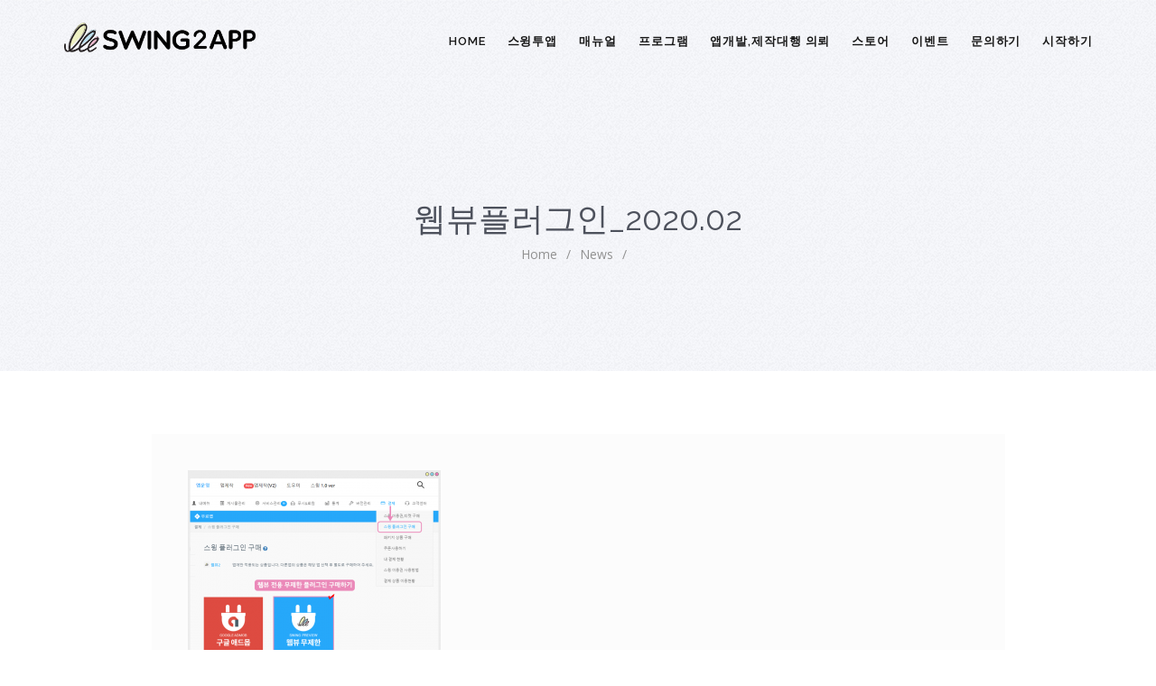

--- FILE ---
content_type: text/html; charset=UTF-8
request_url: https://wp.swing2app.co.kr/documentation/appmanage/pay/webveiw-unlimited/%EC%9B%B9%EB%B7%B0%ED%94%8C%EB%9F%AC%EA%B7%B8%EC%9D%B8_2020-02/
body_size: 11369
content:
<!DOCTYPE html>
<html lang="ko-KR" class="no-js">
<head>
<meta http-equiv="X-UA-Compatible" content="IE=9"/>
<meta charset="UTF-8">
<meta name="viewport" content="width=device-width">
<link rel="profile" href="https://gmpg.org/xfn/11">
<link rel="pingback" href="https://wp.swing2app.co.kr/xmlrpc.php">
<title>웹뷰플러그인_2020.02 &#8211; 스윙 도우미</title>
                        <script>if(typeof WebFontConfig==="undefined"){WebFontConfig=new Object();}
WebFontConfig['google']={families:['Open+Sans','Raleway:100,200,300,400,500,600,700,800,900,100italic,200italic,300italic,400italic,500italic,600italic,700italic,800italic,900italic']};(function(){var wf=document.createElement('script');wf.src='https://ajax.googleapis.com/ajax/libs/webfont/1.5.3/webfont.js';wf.type='text/javascript';wf.async='true';var s=document.getElementsByTagName('script')[0];s.parentNode.insertBefore(wf,s);})();</script>
                        <link rel='dns-prefetch' href='//oss.maxcdn.com'/>
<link rel='dns-prefetch' href='//s.w.org'/>
<link rel="alternate" type="application/rss+xml" title="스윙 도우미 &raquo; 피드" href="https://wp.swing2app.co.kr/feed/"/>
<link rel="alternate" type="application/rss+xml" title="스윙 도우미 &raquo; 댓글 피드" href="https://wp.swing2app.co.kr/comments/feed/"/>
<!-- This site uses the Google Analytics by MonsterInsights plugin v7.0.6 - Using Analytics tracking - https://www.monsterinsights.com/ -->
<script type="text/javascript" data-cfasync="false">var mi_track_user=true;var mi_no_track_reason='';var disableStr='ga-disable-UA-59279343-2';function __gaTrackerIsOptedOut(){return document.cookie.indexOf(disableStr+'=true')>-1;}
if(__gaTrackerIsOptedOut()){window[disableStr]=true;}
function __gaTrackerOptout(){document.cookie=disableStr+'=true; expires=Thu, 31 Dec 2099 23:59:59 UTC; path=/';window[disableStr]=true;}
if(mi_track_user){(function(i,s,o,g,r,a,m){i['GoogleAnalyticsObject']=r;i[r]=i[r]||function(){(i[r].q=i[r].q||[]).push(arguments)},i[r].l=1*new Date();a=s.createElement(o),m=s.getElementsByTagName(o)[0];a.async=1;a.src=g;m.parentNode.insertBefore(a,m)})(window,document,'script','//www.google-analytics.com/analytics.js','__gaTracker');__gaTracker('create','UA-59279343-2','auto');__gaTracker('set','forceSSL',true);__gaTracker('require','displayfeatures');__gaTracker('require','linkid','linkid.js');__gaTracker('send','pageview');}else{console.log("");(function(){var noopfn=function(){return null;};var noopnullfn=function(){return null;};var Tracker=function(){return null;};var p=Tracker.prototype;p.get=noopfn;p.set=noopfn;p.send=noopfn;var __gaTracker=function(){var len=arguments.length;if(len===0){return;}
var f=arguments[len-1];if(typeof f!=='object'||f===null||typeof f.hitCallback!=='function'){console.log('Not running function __gaTracker('+arguments[0]+" ....) because you are not being tracked. "+mi_no_track_reason);return;}
try{f.hitCallback();}catch(ex){}};__gaTracker.create=function(){return new Tracker();};__gaTracker.getByName=noopnullfn;__gaTracker.getAll=function(){return[];};__gaTracker.remove=noopfn;window['__gaTracker']=__gaTracker;})();}</script>
<!-- / Google Analytics by MonsterInsights -->
		<script type="text/javascript">window._wpemojiSettings={"baseUrl":"https:\/\/s.w.org\/images\/core\/emoji\/11\/72x72\/","ext":".png","svgUrl":"https:\/\/s.w.org\/images\/core\/emoji\/11\/svg\/","svgExt":".svg","source":{"concatemoji":"https:\/\/wp.swing2app.co.kr\/wp-includes\/js\/wp-emoji-release.min.js?ver=4.9.26"}};!function(e,a,t){var n,r,o,i=a.createElement("canvas"),p=i.getContext&&i.getContext("2d");function s(e,t){var a=String.fromCharCode;p.clearRect(0,0,i.width,i.height),p.fillText(a.apply(this,e),0,0);e=i.toDataURL();return p.clearRect(0,0,i.width,i.height),p.fillText(a.apply(this,t),0,0),e===i.toDataURL()}function c(e){var t=a.createElement("script");t.src=e,t.defer=t.type="text/javascript",a.getElementsByTagName("head")[0].appendChild(t)}for(o=Array("flag","emoji"),t.supports={everything:!0,everythingExceptFlag:!0},r=0;r<o.length;r++)t.supports[o[r]]=function(e){if(!p||!p.fillText)return!1;switch(p.textBaseline="top",p.font="600 32px Arial",e){case"flag":return s([55356,56826,55356,56819],[55356,56826,8203,55356,56819])?!1:!s([55356,57332,56128,56423,56128,56418,56128,56421,56128,56430,56128,56423,56128,56447],[55356,57332,8203,56128,56423,8203,56128,56418,8203,56128,56421,8203,56128,56430,8203,56128,56423,8203,56128,56447]);case"emoji":return!s([55358,56760,9792,65039],[55358,56760,8203,9792,65039])}return!1}(o[r]),t.supports.everything=t.supports.everything&&t.supports[o[r]],"flag"!==o[r]&&(t.supports.everythingExceptFlag=t.supports.everythingExceptFlag&&t.supports[o[r]]);t.supports.everythingExceptFlag=t.supports.everythingExceptFlag&&!t.supports.flag,t.DOMReady=!1,t.readyCallback=function(){t.DOMReady=!0},t.supports.everything||(n=function(){t.readyCallback()},a.addEventListener?(a.addEventListener("DOMContentLoaded",n,!1),e.addEventListener("load",n,!1)):(e.attachEvent("onload",n),a.attachEvent("onreadystatechange",function(){"complete"===a.readyState&&t.readyCallback()})),(n=t.source||{}).concatemoji?c(n.concatemoji):n.wpemoji&&n.twemoji&&(c(n.twemoji),c(n.wpemoji)))}(window,document,window._wpemojiSettings);</script>
		<style type="text/css">img.wp-smiley,img.emoji{display:inline!important;border:none!important;box-shadow:none!important;height:1em!important;width:1em!important;margin:0 .07em!important;vertical-align:-.1em!important;background:none!important;padding:0!important}</style>
<link rel='stylesheet' id='amazonpolly-css' href='https://wp.swing2app.co.kr/wp-content/plugins/amazon-polly/public/css/amazonpolly-public.css?ver=1.0.0' type='text/css' media='all'/>
<link rel='stylesheet' id='bbp-default-css' href='https://wp.swing2app.co.kr/wp-content/themes/manual/css/bbpress.css?ver=2.5.14-6684' type='text/css' media='screen'/>
<link rel='stylesheet' id='contact-form-7-css' href='https://wp.swing2app.co.kr/wp-content/plugins/contact-form-7/includes/css/styles.css?ver=5.0.3' type='text/css' media='all'/>
<link rel='stylesheet' id='printomatic-css-css' href='https://wp.swing2app.co.kr/wp-content/plugins/print-o-matic/css/style.css?ver=1.2' type='text/css' media='all'/>
<link rel='stylesheet' id='rs-plugin-settings-css' href='https://wp.swing2app.co.kr/wp-content/plugins/revslider/public/assets/css/settings.css?ver=5.4.7.4' type='text/css' media='all'/>
<style id='rs-plugin-settings-inline-css' type='text/css'>#rs-demo-id{}</style>
<link rel='stylesheet' id='woocommerce-layout-css' href='https://wp.swing2app.co.kr/wp-content/plugins/woocommerce/assets/css/woocommerce-layout.css?ver=3.4.8' type='text/css' media='all'/>
<style id='woocommerce-layout-inline-css' type='text/css'>.infinite-scroll .woocommerce-pagination{display:none}</style>
<link rel='stylesheet' id='woocommerce-smallscreen-css' href='https://wp.swing2app.co.kr/wp-content/plugins/woocommerce/assets/css/woocommerce-smallscreen.css?ver=3.4.8' type='text/css' media='only screen and (max-width: 768px)'/>
<link rel='stylesheet' id='woocommerce-general-css' href='https://wp.swing2app.co.kr/wp-content/plugins/woocommerce/assets/css/woocommerce.css?ver=3.4.8' type='text/css' media='all'/>
<style id='woocommerce-inline-inline-css' type='text/css'>.woocommerce form .form-row .required{visibility:visible}</style>
<link rel='stylesheet' id='manual-style-css' href='https://wp.swing2app.co.kr/wp-content/themes/manual/style.css?ver=4.9.26' type='text/css' media='all'/>
<link rel='stylesheet' id='manual-fonts-css' href='//wp.swing2app.co.kr/wp-content/uploads/sgf-css/A.font-a50d21f318fb4c86a50820e2e7ca1b73.css.pagespeed.cf.w7E8Jl-VyI.css' type='text/css' media='all'/>
<link rel='stylesheet' id='manual-bootstrap-css' href='https://wp.swing2app.co.kr/wp-content/themes/manual/css/lib/bootstrap.min.css?ver=3.3.1' type='text/css' media='all'/>
<link rel='stylesheet' id='manual-css-owl-css' href='https://wp.swing2app.co.kr/wp-content/themes/manual/js/owl/owl.carousel.css?ver=4.9.26' type='text/css' media='all'/>
<link rel='stylesheet' id='manual-css-owl-theme-css' href='https://wp.swing2app.co.kr/wp-content/themes/manual/js/owl/owl.theme.css?ver=4.9.26' type='text/css' media='all'/>
<link rel='stylesheet' id='manual-effect-css' href='https://wp.swing2app.co.kr/wp-content/themes/manual/css/hover.css?ver=4.9.26' type='text/css' media='all'/>
<link rel='stylesheet' id='woocommerce-css' href='https://wp.swing2app.co.kr/wp-content/themes/manual/css/woocommerce.min.css?ver=4.9.26' type='text/css' media='all'/>
<script type='text/javascript'>//<![CDATA[
var monsterinsights_frontend={"js_events_tracking":"true","is_debug_mode":"false","download_extensions":"doc,exe,js,pdf,ppt,tgz,zip,xls","inbound_paths":"","home_url":"https:\/\/wp.swing2app.co.kr","track_download_as":"event","internal_label":"int","hash_tracking":"false"};
//]]></script>
<script type='text/javascript' src='https://wp.swing2app.co.kr/wp-content/plugins/google-analytics-for-wordpress/assets/js/frontend.min.js?ver=7.0.6'></script>
<script type='text/javascript' src='https://wp.swing2app.co.kr/wp-includes/js/jquery/jquery.js?ver=1.12.4'></script>
<script type='text/javascript' src='https://wp.swing2app.co.kr/wp-includes/js/jquery/jquery-migrate.min.js?ver=1.4.1'></script>
<script type='text/javascript' src='https://wp.swing2app.co.kr/wp-content/plugins/amazon-polly/public/js/amazonpolly-public.js?ver=1.0.0'></script>
<script type='text/javascript' src='https://wp.swing2app.co.kr/wp-content/plugins/print-o-matic/printomat.js?ver=1.8.6'></script>
<script type='text/javascript' src='https://wp.swing2app.co.kr/wp-content/plugins/revslider/public/assets/js/jquery.themepunch.tools.min.js?ver=5.4.7.4'></script>
<script type='text/javascript' src='https://wp.swing2app.co.kr/wp-content/plugins/revslider/public/assets/js/jquery.themepunch.revolution.min.js?ver=5.4.7.4'></script>
<script type='text/javascript'>//<![CDATA[
var wc_add_to_cart_params={"ajax_url":"https:\/\/wp.swing2app.co.kr\/wp-admin\/admin-ajax.php","wc_ajax_url":"\/?wc-ajax=%%endpoint%%","i18n_view_cart":"\uc7a5\ubc14\uad6c\ub2c8 \ubcf4\uae30","cart_url":"https:\/\/wp.swing2app.co.kr","is_cart":"","cart_redirect_after_add":"no"};
//]]></script>
<script type='text/javascript' src='https://wp.swing2app.co.kr/wp-content/plugins/woocommerce/assets/js/frontend/add-to-cart.min.js?ver=3.4.8'></script>
<script type='text/javascript' src='https://wp.swing2app.co.kr/wp-content/plugins/js_composer/assets/js/vendors/woocommerce-add-to-cart.js?ver=5.4.7'></script>
<!--[if lt IE 9]>
<script type='text/javascript' src='https://oss.maxcdn.com/html5shiv/3.7.3/html5shiv.min.js?ver=3.7.3'></script>
<![endif]-->
<!--[if lt IE 9]>
<script type='text/javascript' src='https://oss.maxcdn.com/respond/1.4.2/respond.min.js?ver=1.4.2'></script>
<![endif]-->
<link rel='https://api.w.org/' href='https://wp.swing2app.co.kr/wp-json/'/>
<link rel="EditURI" type="application/rsd+xml" title="RSD" href="https://wp.swing2app.co.kr/xmlrpc.php?rsd"/>
<link rel="wlwmanifest" type="application/wlwmanifest+xml" href="https://wp.swing2app.co.kr/wp-includes/wlwmanifest.xml"/> 
<meta name="generator" content="WordPress 4.9.26"/>
<meta name="generator" content="WooCommerce 3.4.8"/>
<link rel='shortlink' href='https://wp.swing2app.co.kr/?p=7817'/>
<link rel="alternate" type="application/json+oembed" href="https://wp.swing2app.co.kr/wp-json/oembed/1.0/embed?url=https%3A%2F%2Fwp.swing2app.co.kr%2Fdocumentation%2Fappmanage%2Fpay%2Fwebveiw-unlimited%2F%25ec%259b%25b9%25eb%25b7%25b0%25ed%2594%258c%25eb%259f%25ac%25ea%25b7%25b8%25ec%259d%25b8_2020-02%2F"/>
<link rel="alternate" type="text/xml+oembed" href="https://wp.swing2app.co.kr/wp-json/oembed/1.0/embed?url=https%3A%2F%2Fwp.swing2app.co.kr%2Fdocumentation%2Fappmanage%2Fpay%2Fwebveiw-unlimited%2F%25ec%259b%25b9%25eb%25b7%25b0%25ed%2594%258c%25eb%259f%25ac%25ea%25b7%25b8%25ec%259d%25b8_2020-02%2F&#038;format=xml"/>
			<style type="text/css">.custom-link,.custom-link-blog,.more-link,.load_more a{color:rgba(64,165,253,1)!important}.custom-link:hover,.custom-link-blog:hover,.more-link:hover,.load_more a:hover{color:rgba(51,51,51,1)!important}.button-custom,p.home-message-darkblue-bar,p.portfolio-des-n-link,.portfolio-section .portfolio-button-top,.body-content .wpcf7 input[type="submit"],.container .blog-btn,.sidebar-widget.widget_search input[type="submit"],.navbar-inverse .navbar-toggle,.custom_login_form input[type="submit"],.custom-botton,button#bbp_user_edit_submit,button#bbp_topic_submit,button#bbp_reply_submit,button#bbp_merge_topic_submit,.bbp_widget_login button#user-submit,input[type="submit"]{background-color:rgba(64,165,253,1)!important}.navbar-inverse .navbar-toggle,.container .blog-btn,input[type="submit"]{border-color:rgba(64,165,253,1)!important}.button-custom:hover,p.home-message-darkblue-bar:hover,.body-content .wpcf7 input[type="submit"]:hover,.container .blog-btn:hover,.sidebar-widget.widget_search input[type="submit"]:hover,.navbar-inverse .navbar-toggle:hover,.custom_login_form input[type="submit"]:hover,.custom-botton:hover,button#bbp_user_edit_submit:hover,button#bbp_topic_submit:hover,button#bbp_reply_submit:hover,button#bbp_merge_topic_submit:hover,.bbp_widget_login button#user-submit:hover,input[type="submit"]:hover{background-color:rgba(64,165,253,1)!important}.footer-go-uplink{color:rgba(176,176,176,1)!important;font-size:24px!important}.browse-help-desk .browse-help-desk-div .i-fa:hover,ul.news-list li.cat-lists:hover:before,.body-content li.cat.inner:hover:before,.kb-box-single:hover:before{color:rgba(64,165,253,1)}.social-share-box:hover{background:rgba(64,165,253,1);border:1px solid rgba(64,165,253,1)}.form-control.header-search.search_loading{background:#fff url(https://wp.swing2app.co.kr/wp-content/themes/manual/img/loader.svg) no-repeat right 255px center!important}@media (max-width:767px){.form-control.header-search.search_loading{background:#fff url(https://wp.swing2app.co.kr/wp-content/themes/manual/img/loader.svg) no-repeat right 115px center!important}}.navbar{position:absolute;width:100%;background:transparent!important}.jumbotron_new.jumbotron-inner-fix{position:inherit}.jumbotron_new .inner-margin-top{padding-top:92px}.navbar-inverse .navbar-nav>li>a{font-family:Raleway!important;text-transform:uppercase;font-weight:600;font-size:13px;letter-spacing:.9px;color:#181818!important}.navbar-inverse .navbar-nav>li>a:hover{color:#5e5e5e!important}#navbar ul li>ul,#navbar ul li>ul li>ul{background-color:#262626;border-color:#262626;box-shadow:0 5px 11px 0 rgba(0,0,0,.27);padding:10px 0px}#navbar ul li>ul li a{font-family:Raleway!important;font-weight:600;font-size:11px;color:#9d9d9d!important;letter-spacing:.9px;text-transform:uppercase;line-height:16px}#navbar ul li>ul li a:hover{color:#fff!important}@media (max-width:991px){.mobile-menu-holder li a{font-family:Raleway!important}.mobile-menu-holder{background:#f9f9f9}.mobile-menu-holder li a{font-size:12px;font-weight:700!important;letter-spacing:.9px;text-transform:uppercase;color:#5b5b5b!important}.mobile-menu-holder li a:hover{color:#929191!important;background:none}.mobile-menu-holder li>ul li a{font-size:11px;font-weight:600!important;letter-spacing:.9px;text-transform:uppercase;line-height:28px;color:#8e8e8e!important}.mobile-menu-holder li>ul li a:hover{color:#504f4f!important}}.noise-break{background:#f7f7f7 url(https://wp.swing2app.co.kr/wp-content/themes/manual/img/noise.jpg) repeat}img.inner-page-white-logo{display:none}img.home-logo-show{display:block}nav.navbar.after-scroll-wrap img.inner-page-white-logo{display:none}nav.navbar.after-scroll-wrap img.home-logo-show{display:block}.page_opacity.header_custom_height_new{padding:120px 0px!important}.navbar{z-index:99;border:none;border-bottom:none}.header_control_text_align{text-align:center}h1.custom_h1_head{color:#4d515c!important;font-size:36px!important;font-weight:400!important;text-transform:capitalize!important;letter-spacing:0px!important}p.inner-header-color{color:#989ca6;font-size:18px!important;letter-spacing:0px!important;font-weight:400!important;text-transform:none}#breadcrumbs{color:#919191;text-transform:capitalize;letter-spacing:0px;font-size:14px;font-weight:400;padding-top:0px}#breadcrumbs span{color:#919191}#breadcrumbs a{color:#919191}#breadcrumbs a:hover{color:#636363}.trending-search span.popular-keyword-title{color:#989ca6}.trending-search a{color:#b5b5b5!important}.trending-search a:hover{color:#888f9e!important}@media (min-width:768px) and (max-width:991px){.navbar{position:relative!important;background:#fff!important}.jumbotron_new.jumbotron-inner-fix .inner-margin-top{padding-top:0px!important}.navbar-inverse .navbar-nav>li>a{color:#181818!important}.padding-jumbotron{padding:0px 0px 0px}body.home .navbar-inverse .navbar-nav>li>a{color:#000!important}body.home .navbar-inverse .navbar-nav>li>a:hover{color:#7c7c7c!important}img.inner-page-white-logo{display:none}img.home-logo-show{display:block}ul.nav.navbar-nav.hidemenu{display:block}}@media (max-width:767px){.navbar{position:relative!important;background:#fff!important}.padding-jumbotron{padding:0px 10px}.navbar-inverse .navbar-nav>li>a{color:#181818!important;padding-top:10px!important}.jumbotron_new.jumbotron-inner-fix .inner-margin-top{padding-top:0px!important}.navbar-inverse .navbar-nav>li>a{border-top:none!important}body.home .navbar-inverse .navbar-nav>li>a{color:#000!important}body.home .navbar-inverse .navbar-nav>li>a:hover{color:#7c7c7c!important}img.inner-page-white-logo{display:none}img.home-logo-show{display:block}}.footer-bg{background:#252525}.footer-widget h5{color:#ddd!important}.footer-widget .textwidget{color:#919191!important}.footer-widget a{color:#919191!important}.footer-widget a:hover{color:#bebcbc!important}span.post-date{color:#919191}.footer_social_copyright,.footer-bg.footer-type-one{background-color:#1b1b1b}.footer-btm-box p,.footer-bg.footer-type-one p{color:#828282}.footer-btm-box a,.footer-bg.footer-type-one .footer-btm-box-one a{color:#9e9d9d!important}.footer-btm-box a:hover,.footer-bg.footer-type-one .footer-btm-box-one a:hover{color:#c4c4c4!important}.footer-btm-box .social-footer-icon,.footer-bg.footer-type-one .social-footer-icon{color:#7e7e7e}.footer-btm-box .social-footer-icon:hover,.footer-bg.footer-type-one .social-footer-icon:hover{color:#fff}form.searchform i.livesearch{animation:bounceIn 750ms linear infinite alternate;-moz-animation:bounceIn 750ms linear infinite alternate;-webkit-animation:bounceIn 750ms linear infinite alternate;-o-animation:bounceIn 750ms linear infinite alternate}@-webkit-keyframes bounceIn{0%,20%,40%,60%,80%,100%{-webkit-transition-timing-function:cubic-bezier(0.215,0.610,0.355,1.000);transition-timing-function:cubic-bezier(0.215,0.610,0.355,1.000);}0%{opacity:0;-webkit-transform:scale3d(.3,.3,.3);transform:scale3d(.3,.3,.3);}20%{-webkit-transform:scale3d(1.1,1.1,1.1);transform:scale3d(1.1,1.1,1.1);}40%{-webkit-transform:scale3d(.9,.9,.9);transform:scale3d(.9,.9,.9);}60%{opacity:1;-webkit-transform:scale3d(1.03,1.03,1.03);transform:scale3d(1.03,1.03,1.03);}80%{-webkit-transform:scale3d(.97,.97,.97);transform:scale3d(.97,.97,.97);}100%{opacity:1;-webkit-transform:scale3d(1,1,1);transform:scale3d(1,1,1);}}keyframes bounceIn{0%,20%,40%,60%,80%,100%{-webkit-transition-timing-function:cubic-bezier(0.215,0.610,0.355,1.000);transition-timing-function:cubic-bezier(0.215,0.610,0.355,1.000);}0%{opacity:0;-webkit-transform:scale3d(.3,.3,.3);-ms-transform:scale3d(.3,.3,.3);transform:scale3d(.3,.3,.3);}20%{-webkit-transform:scale3d(1.1,1.1,1.1);-ms-transform:scale3d(1.1,1.1,1.1);transform:scale3d(1.1,1.1,1.1);}40%{-webkit-transform:scale3d(.9,.9,.9);-ms-transform:scale3d(.9,.9,.9);transform:scale3d(.9,.9,.9);}60%{opacity:1;-webkit-transform:scale3d(1.03,1.03,1.03);-ms-transform:scale3d(1.03,1.03,1.03);transform:scale3d(1.03,1.03,1.03);}80%{-webkit-transform:scale3d(.97,.97,.97);-ms-transform:scale3d(.97,.97,.97);transform:scale3d(.97,.97,.97);}100%{opacity:1;-webkit-transform:scale3d(1,1,1);-ms-transform:scale3d(1,1,1);transform:scale3d(1,1,1);}}.bounceIn{-webkit-animation-name:bounceIn;animation-name:bounceIn;-webkit-animation-duration:.75s;animation-duration:.75s}h2.woocommerce-loop-product__title{font-size:17px!important;color:#4d4d4d!important}h2.woocommerce-loop-product__title:hover{color:#888f9e!important}body{color:#424242;font-family:Open\ Sans!important;font-size:14px;line-height:1.4;letter-spacing:.3px}h1{font-family:Raleway;font-weight:800;font-size:36px;line-height:40px;text-transform:none;letter-spacing:.2px;color:#363d40}h2{font-family:Raleway;font-weight:800;font-size:31px;line-height:35px;text-transform:none;letter-spacing:.2px;color:#626363}h3{font-family:Raleway;font-weight:700;font-size:26px;line-height:34px;text-transform:none;letter-spacing:.2px;color:#585858}h4{font-family:Raleway;font-weight:700;font-size:21px;line-height:24px;text-transform:none;letter-spacing:.2px;color:#585858}h5{font-family:Raleway;font-weight:700;font-size:16px;line-height:20px;text-transform:none;letter-spacing:.5px;color:#585858}h6{font-family:Raleway;font-weight:700;font-size:14px;line-height:20px;text-transform:none;letter-spacing:.2px;color:#585858}.body-content .knowledgebase-cat-body h4 a,.body-content .knowledgebase-body h5:before,.body-content .knowledgebase-body h5 a,#bbpress-forums .bbp-reply-author .bbp-author-name,#bbpress-forums .bbp-topic-freshness>a,#bbpress-forums li.bbp-body ul.topic li.bbp-topic-title a,#bbpress-forums .last-posted-topic-title a,#bbpress-forums .bbp-forum-link,#bbpress-forums .bbp-forum-header .bbp-forum-title,.body-content .blog .caption h2 a,a.href,.body-content .collapsible-panels p.post-edit-link a,.tagcloud.singlepg a,h4.title-faq-cat a,.portfolio-next-prv-bar .portfolio-prev a,.portfolio-next-prv-bar .portfolio-next a,.search h4 a,.portfolio-filter ul li span{color:#6c6c6c!important}.body-content .knowledgebase-cat-body h4 a:hover,.body-content .knowledgebase-body h5:hover:before,.body-content .knowledgebase-body h5 a:hover,#bbpress-forums .bbp-reply-author .bbp-author-name:hover,#bbpress-forums .bbp-topic-freshness>a:hover,#bbpress-forums li.bbp-body ul.topic li.bbp-topic-title a:hover,#bbpress-forums .last-posted-topic-title a:hover,#bbpress-forums .bbp-forum-link:hover,#bbpress-forums .bbp-forum-header .bbp-forum-title:hover,.body-content .blog .caption h2 a:hover,.body-content .blog .caption span:hover,.body-content .blog .caption p a:hover,.sidebar-nav ul li a:hover,.tagcloud a:hover,a.href:hover,.body-content .collapsible-panels p.post-edit-link a:hover,.tagcloud.singlepg a:hover,.body-content li.cat a:hover,h4.title-faq-cat a:hover,.portfolio-next-prv-bar .portfolio-prev a:hover,.portfolio-next-prv-bar .portfolio-next a:hover,.search h4 a:hover,.portfolio-filter ul li span:hover{color:#40a5fd!important}.body-content .knowledgebase-body h5{font-size:17px!important}.kb-box-single:before{font-size:28px;margin-top:-3px}.kb-box-single{padding:14px 10% 0px 44px;margin-bottom:0px}</style>
          <link href="https://wp.swing2app.co.kr/wp-content/uploads/2018/09/logo_symbol.png" rel="shortcut icon">	<noscript><style>.woocommerce-product-gallery{opacity:1!important}</style></noscript>
	<meta name="generator" content="Powered by WPBakery Page Builder - drag and drop page builder for WordPress."/>
<!--[if lte IE 9]><link rel="stylesheet" type="text/css" href="https://wp.swing2app.co.kr/wp-content/plugins/js_composer/assets/css/vc_lte_ie9.min.css" media="screen"><![endif]--><meta name="generator" content="Powered by Slider Revolution 5.4.7.4 - responsive, Mobile-Friendly Slider Plugin for WordPress with comfortable drag and drop interface."/>
<script type="text/javascript">function setREVStartSize(e){try{e.c=jQuery(e.c);var i=jQuery(window).width(),t=9999,r=0,n=0,l=0,f=0,s=0,h=0;if(e.responsiveLevels&&(jQuery.each(e.responsiveLevels,function(e,f){f>i&&(t=r=f,l=e),i>f&&f>r&&(r=f,n=e)}),t>r&&(l=n)),f=e.gridheight[l]||e.gridheight[0]||e.gridheight,s=e.gridwidth[l]||e.gridwidth[0]||e.gridwidth,h=i/s,h=h>1?1:h,f=Math.round(h*f),"fullscreen"==e.sliderLayout){var u=(e.c.width(),jQuery(window).height());if(void 0!=e.fullScreenOffsetContainer){var c=e.fullScreenOffsetContainer.split(",");if(c)jQuery.each(c,function(e,i){u=jQuery(i).length>0?u-jQuery(i).outerHeight(!0):u}),e.fullScreenOffset.split("%").length>1&&void 0!=e.fullScreenOffset&&e.fullScreenOffset.length>0?u-=jQuery(window).height()*parseInt(e.fullScreenOffset,0)/100:void 0!=e.fullScreenOffset&&e.fullScreenOffset.length>0&&(u-=parseInt(e.fullScreenOffset,0))}f=u}else void 0!=e.minHeight&&f<e.minHeight&&(f=e.minHeight);e.c.closest(".rev_slider_wrapper").css({height:f})}catch(d){console.log("Failure at Presize of Slider:"+d)}};</script>
<style type="text/css" title="dynamic-css" class="options-output">.site-title{color:#fff}.site-title{color:#fff}</style>	<!-- Fonts Plugin CSS - https://fontsplugin.com/ -->
	
	<!-- Fonts Plugin CSS -->
	<noscript><style type="text/css">.wpb_animate_when_almost_visible{opacity:1}</style></noscript></head>

<body data-rsssl=1 class="attachment attachment-template-default single single-attachment postid-7817 attachmentid-7817 attachment-png woocommerce-no-js wpb-js-composer js-comp-ver-5.4.7 vc_responsive">
<!--Navigation Menu-->
<nav class="navbar navbar-inverse">
  <div class="container nav-fix">
    <div class="navbar-header">
      <i class="fa fa-bars navbar-toggle"></i><a class="navbar-brand" href="https://wp.swing2app.co.kr/"><img src="https://wp.swing2app.co.kr/wp-content/uploads/2019/08/스윙투앱_영문형_로고_SWING2APP.png" class="pull-left custom-nav-logo home-logo-show" alt=""><img src="https://wp.swing2app.co.kr/wp-content/uploads/2019/08/스윙투앱_영문형_로고_SWING2APP_white.png" class="pull-left custom-nav-logo inner-page-white-logo" alt=""></a>    </div>
    <div id="navbar" class="navbar-collapse collapse">
  	<ul id="menu-%ec%8a%a4%ec%9c%99%ed%97%a4%eb%8d%94%eb%a9%94%eb%89%b4" class="nav navbar-nav "><li id="menu-item-1483" class="menu-item menu-item-type-post_type menu-item-object-page menu-item-home"><a href="https://wp.swing2app.co.kr/">Home</a></li>
<li id="menu-item-4233" class="menu-item menu-item-type-post_type menu-item-object-page menu-item-has-children has-sub"><a href="https://wp.swing2app.co.kr/service/">스윙투앱</a>
<ul>
	<li id="menu-item-4232" class="menu-item menu-item-type-post_type menu-item-object-page"><a href="https://wp.swing2app.co.kr/service/">스윙투앱 서비스란?</a></li>
	<li id="menu-item-1873" class="menu-item menu-item-type-post_type menu-item-object-page"><a href="https://wp.swing2app.co.kr/swinguse/">스윙투앱 이용방법</a></li>
	<li id="menu-item-1488" class="menu-item menu-item-type-post_type menu-item-object-page"><a href="https://wp.swing2app.co.kr/pricing-table/">가격정책</a></li>
	<li id="menu-item-1632" class="menu-item menu-item-type-custom menu-item-object-custom"><a target="_blank" href="https://documentation.swing2app.co.kr/faq">FAQ(자주묻는질문)</a></li>
	<li id="menu-item-1876" class="menu-item menu-item-type-post_type menu-item-object-page"><a href="https://wp.swing2app.co.kr/user-protocol/">서비스 이용약관</a></li>
	<li id="menu-item-4822" class="menu-item menu-item-type-post_type menu-item-object-page"><a href="https://wp.swing2app.co.kr/market-policy/">스토어 이용약관</a></li>
</ul>
</li>
<li id="menu-item-3891" class="menu-item menu-item-type-custom menu-item-object-custom menu-item-has-children has-sub"><a target="_blank" href="https://documentation.swing2app.co.kr/">매뉴얼</a>
<ul>
	<li id="menu-item-17311" class="menu-item menu-item-type-custom menu-item-object-custom"><a target="_blank" href="https://documentation.swing2app.co.kr/manual/v3/start">스윙투앱 V3 매뉴얼</a></li>
	<li id="menu-item-3892" class="menu-item menu-item-type-custom menu-item-object-custom"><a target="_blank" href="https://documentation.swing2app.co.kr/">스윙투앱 매뉴얼</a></li>
	<li id="menu-item-7886" class="menu-item menu-item-type-post_type menu-item-object-page"><a href="https://wp.swing2app.co.kr/swingtutorial/">스윙투앱 튜토리얼</a></li>
	<li id="menu-item-3895" class="menu-item menu-item-type-custom menu-item-object-custom"><a href="https://wp.swing2app.co.kr/video/">영상으로 배우기</a></li>
	<li id="menu-item-13523" class="menu-item menu-item-type-post_type menu-item-object-page"><a href="https://wp.swing2app.co.kr/webviewapp/">웹뷰앱 소개</a></li>
	<li id="menu-item-13583" class="menu-item menu-item-type-post_type menu-item-object-page"><a href="https://wp.swing2app.co.kr/pushapp/">푸시앱 소개</a></li>
	<li id="menu-item-6947" class="menu-item menu-item-type-post_type menu-item-object-page"><a href="https://wp.swing2app.co.kr/prototypeui/">프로토타입 UI디자인</a></li>
	<li id="menu-item-5723" class="menu-item menu-item-type-post_type menu-item-object-page"><a href="https://wp.swing2app.co.kr/template-page/">업종별 템플릿 페이지</a></li>
</ul>
</li>
<li id="menu-item-3988" class="menu-item menu-item-type-custom menu-item-object-custom menu-item-has-children has-sub"><a href="https://wp.swing2app.co.kr/knowledgebase/">프로그램</a>
<ul>
	<li id="menu-item-2437" class="menu-item menu-item-type-post_type menu-item-object-page"><a href="https://wp.swing2app.co.kr/aff-program/">스윙 제휴프로그램</a></li>
	<li id="menu-item-1874" class="menu-item menu-item-type-post_type menu-item-object-page"><a href="https://wp.swing2app.co.kr/swing-preview/">앱 미리보기</a></li>
	<li id="menu-item-1875" class="menu-item menu-item-type-post_type menu-item-object-page"><a href="https://wp.swing2app.co.kr/swingstore/">스윙스토어</a></li>
	<li id="menu-item-3682" class="menu-item menu-item-type-post_type menu-item-object-page"><a href="https://wp.swing2app.co.kr/swingshop/">스윙샵(스윙쇼핑몰)</a></li>
	<li id="menu-item-5161" class="menu-item menu-item-type-post_type menu-item-object-page"><a href="https://wp.swing2app.co.kr/admob/">애드몹 플러그인</a></li>
	<li id="menu-item-4276" class="menu-item menu-item-type-post_type menu-item-object-page"><a href="https://wp.swing2app.co.kr/update/">업데이트 히스토리</a></li>
</ul>
</li>
<li id="menu-item-4474" class="menu-item menu-item-type-post_type menu-item-object-page"><a href="https://wp.swing2app.co.kr/custormizing/">앱개발,제작대행 의뢰</a></li>
<li id="menu-item-4923" class="menu-item menu-item-type-post_type menu-item-object-page"><a href="https://wp.swing2app.co.kr/store/">스토어</a></li>
<li id="menu-item-5367" class="menu-item menu-item-type-post_type menu-item-object-page menu-item-has-children has-sub"><a href="https://wp.swing2app.co.kr/event/">이벤트</a>
<ul>
	<li id="menu-item-5368" class="menu-item menu-item-type-post_type menu-item-object-page"><a href="https://wp.swing2app.co.kr/event/">스윙투앱 상시이벤트</a></li>
</ul>
</li>
<li id="menu-item-21547" class="menu-item menu-item-type-custom menu-item-object-custom"><a target="_blank" href="https://www.swing2app.co.kr/contact">문의하기</a></li>
<li id="menu-item-1544" class="menu-item menu-item-type-custom menu-item-object-custom"><a target="_blank" href="http://www.swing2app.co.kr/view/dashboard">시작하기</a></li>
</ul>    </div>
  </div>
</nav>

<!-- 
========================
 MOBILE MENU
======================== 
-->
<div class="mobile-menu-holder"><div class="container">
<ul id="menu-%ec%8a%a4%ec%9c%99%ed%97%a4%eb%8d%94%eb%a9%94%eb%89%b4-1" class="nav navbar-nav "><li class="menu-item menu-item-type-post_type menu-item-object-page menu-item-home"><a href="https://wp.swing2app.co.kr/">Home</a></li>
<li class="menu-item menu-item-type-post_type menu-item-object-page menu-item-has-children has-sub"><a href="https://wp.swing2app.co.kr/service/">스윙투앱</a>
<ul>
	<li class="menu-item menu-item-type-post_type menu-item-object-page"><a href="https://wp.swing2app.co.kr/service/">스윙투앱 서비스란?</a></li>
	<li class="menu-item menu-item-type-post_type menu-item-object-page"><a href="https://wp.swing2app.co.kr/swinguse/">스윙투앱 이용방법</a></li>
	<li class="menu-item menu-item-type-post_type menu-item-object-page"><a href="https://wp.swing2app.co.kr/pricing-table/">가격정책</a></li>
	<li class="menu-item menu-item-type-custom menu-item-object-custom"><a target="_blank" href="https://documentation.swing2app.co.kr/faq">FAQ(자주묻는질문)</a></li>
	<li class="menu-item menu-item-type-post_type menu-item-object-page"><a href="https://wp.swing2app.co.kr/user-protocol/">서비스 이용약관</a></li>
	<li class="menu-item menu-item-type-post_type menu-item-object-page"><a href="https://wp.swing2app.co.kr/market-policy/">스토어 이용약관</a></li>
</ul>
</li>
<li class="menu-item menu-item-type-custom menu-item-object-custom menu-item-has-children has-sub"><a target="_blank" href="https://documentation.swing2app.co.kr/">매뉴얼</a>
<ul>
	<li class="menu-item menu-item-type-custom menu-item-object-custom"><a target="_blank" href="https://documentation.swing2app.co.kr/manual/v3/start">스윙투앱 V3 매뉴얼</a></li>
	<li class="menu-item menu-item-type-custom menu-item-object-custom"><a target="_blank" href="https://documentation.swing2app.co.kr/">스윙투앱 매뉴얼</a></li>
	<li class="menu-item menu-item-type-post_type menu-item-object-page"><a href="https://wp.swing2app.co.kr/swingtutorial/">스윙투앱 튜토리얼</a></li>
	<li class="menu-item menu-item-type-custom menu-item-object-custom"><a href="https://wp.swing2app.co.kr/video/">영상으로 배우기</a></li>
	<li class="menu-item menu-item-type-post_type menu-item-object-page"><a href="https://wp.swing2app.co.kr/webviewapp/">웹뷰앱 소개</a></li>
	<li class="menu-item menu-item-type-post_type menu-item-object-page"><a href="https://wp.swing2app.co.kr/pushapp/">푸시앱 소개</a></li>
	<li class="menu-item menu-item-type-post_type menu-item-object-page"><a href="https://wp.swing2app.co.kr/prototypeui/">프로토타입 UI디자인</a></li>
	<li class="menu-item menu-item-type-post_type menu-item-object-page"><a href="https://wp.swing2app.co.kr/template-page/">업종별 템플릿 페이지</a></li>
</ul>
</li>
<li class="menu-item menu-item-type-custom menu-item-object-custom menu-item-has-children has-sub"><a href="https://wp.swing2app.co.kr/knowledgebase/">프로그램</a>
<ul>
	<li class="menu-item menu-item-type-post_type menu-item-object-page"><a href="https://wp.swing2app.co.kr/aff-program/">스윙 제휴프로그램</a></li>
	<li class="menu-item menu-item-type-post_type menu-item-object-page"><a href="https://wp.swing2app.co.kr/swing-preview/">앱 미리보기</a></li>
	<li class="menu-item menu-item-type-post_type menu-item-object-page"><a href="https://wp.swing2app.co.kr/swingstore/">스윙스토어</a></li>
	<li class="menu-item menu-item-type-post_type menu-item-object-page"><a href="https://wp.swing2app.co.kr/swingshop/">스윙샵(스윙쇼핑몰)</a></li>
	<li class="menu-item menu-item-type-post_type menu-item-object-page"><a href="https://wp.swing2app.co.kr/admob/">애드몹 플러그인</a></li>
	<li class="menu-item menu-item-type-post_type menu-item-object-page"><a href="https://wp.swing2app.co.kr/update/">업데이트 히스토리</a></li>
</ul>
</li>
<li class="menu-item menu-item-type-post_type menu-item-object-page"><a href="https://wp.swing2app.co.kr/custormizing/">앱개발,제작대행 의뢰</a></li>
<li class="menu-item menu-item-type-post_type menu-item-object-page"><a href="https://wp.swing2app.co.kr/store/">스토어</a></li>
<li class="menu-item menu-item-type-post_type menu-item-object-page menu-item-has-children has-sub"><a href="https://wp.swing2app.co.kr/event/">이벤트</a>
<ul>
	<li class="menu-item menu-item-type-post_type menu-item-object-page"><a href="https://wp.swing2app.co.kr/event/">스윙투앱 상시이벤트</a></li>
</ul>
</li>
<li class="menu-item menu-item-type-custom menu-item-object-custom"><a target="_blank" href="https://www.swing2app.co.kr/contact">문의하기</a></li>
<li class="menu-item menu-item-type-custom menu-item-object-custom"><a target="_blank" href="http://www.swing2app.co.kr/view/dashboard">시작하기</a></li>
</ul></div></div>

<div class="jumbotron_new inner-jumbotron jumbotron-inner-fix noise-break header_custom_height " style=" ">
			<div class="page_opacity header_custom_height_new">
			  <div class="container inner-margin-top">
				<div class="row">
				  <div class="col-md-12 col-sm-12 header_control_text_align"> 
				  	<h1 class="inner-header custom_h1_head">웹뷰플러그인_2020.02</h1><div id="breadcrumbs"><a href="https://wp.swing2app.co.kr">home</a><span class="sep">/</span><a href="https://wp.swing2app.co.kr/news/">News</a><span class="sep">/</span></div><div class="inner-header-color"></div></div>
			</div>
		  </div>
		  </div>
		</div><!-- /start container -->
<div class="container content-wrapper body-content">
<div class="row  margin-top-btm-50">
<div class="col-md-10 col-sm-10 col-md-offset-1">
  <div class="blog post-7817 attachment type-attachment status-inherit hentry" id="post-7817">
  <div class="caption">
    <p>
                </p>
      </div>
    <div class="blog-box-post-inner">
    <div class="entry-content clearfix">
      <p class="attachment"><a href='https://wp.swing2app.co.kr/wp-content/uploads/2018/10/웹뷰플러그인_2020.02.png'><img width="280" height="300" src="https://wp.swing2app.co.kr/wp-content/uploads/2018/10/웹뷰플러그인_2020.02-280x300.png" class="attachment-medium size-medium" alt="" srcset="https://wp.swing2app.co.kr/wp-content/uploads/2018/10/웹뷰플러그인_2020.02-280x300.png 280w, https://wp.swing2app.co.kr/wp-content/uploads/2018/10/웹뷰플러그인_2020.02-768x823.png 768w, https://wp.swing2app.co.kr/wp-content/uploads/2018/10/웹뷰플러그인_2020.02-600x643.png 600w, https://wp.swing2app.co.kr/wp-content/uploads/2018/10/웹뷰플러그인_2020.02.png 886w" sizes="(max-width: 280px) 100vw, 280px"/></a></p>
    </div>
            		<div class="social-box">
		<a target="_blank" href="https://twitter.com/home?status=https://wp.swing2app.co.kr/documentation/appmanage/pay/webveiw-unlimited/%ec%9b%b9%eb%b7%b0%ed%94%8c%eb%9f%ac%ea%b7%b8%ec%9d%b8_2020-02/"><i class="fa fa-twitter social-share-box"></i></a><a target="_blank" href="https://www.facebook.com/sharer/sharer.php?u=https://wp.swing2app.co.kr/documentation/appmanage/pay/webveiw-unlimited/%ec%9b%b9%eb%b7%b0%ed%94%8c%eb%9f%ac%ea%b7%b8%ec%9d%b8_2020-02/" title="facebook"><i class="fa fa-facebook social-share-box"></i></a><a target="_blank" href="https://pinterest.com/pin/create/button/?url=https://wp.swing2app.co.kr/documentation/appmanage/pay/webveiw-unlimited/%ec%9b%b9%eb%b7%b0%ed%94%8c%eb%9f%ac%ea%b7%b8%ec%9d%b8_2020-02/&media=&description="><i class="fa fa-pinterest social-share-box"></i></a><a target="_blank" href="https://plus.google.com/share?url=https://wp.swing2app.co.kr/documentation/appmanage/pay/webveiw-unlimited/%ec%9b%b9%eb%b7%b0%ed%94%8c%eb%9f%ac%ea%b7%b8%ec%9d%b8_2020-02/"><i class="fa fa-google-plus social-share-box"></i></a><a target="_blank" href="http://www.linkedin.com/shareArticle?mini=true&amp;url=https://wp.swing2app.co.kr/documentation/appmanage/pay/webveiw-unlimited/%ec%9b%b9%eb%b7%b0%ed%94%8c%eb%9f%ac%ea%b7%b8%ec%9d%b8_2020-02/"><i class="fa fa-linkedin social-share-box"></i></a><a target="_blank" href="mailto:?Subject=Awesome Post"><i class="fa fa-envelope-o social-share-box"></i></a>		</div>
		      </div>
</div>
  <div class="clearfix"></div>
</div>
</div>
</div>

<!-- SECTION FOOTER TOP-->
<div id="footer-info">
				  <div class="bg-color" style="background:rgba(64,165,253,1);">
					<div class="container">
					  <div class="row  text-padding" style="margin:1px 0px">
						<div class="col-md-12 col-sm-12 footer-msg-bar"><p><span style="font-size: 12pt; font-family: arial, helvetica, sans-serif;">스윙투앱 고객센터 전화 및 채팅상담은 평일(월~금) 오전 10시 ~ 오후5시까지 상담이 가능합니다.*점심시간(12시~1시 제외) </span></p>
<p><span style="font-size: 12pt; font-family: arial, helvetica, sans-serif;">업무시간 외, 주말 및 공휴일은 [문의하기] 게시판을 이용해주세요.</span></p></div>
					  </div>
					</div>
				  </div>
				</div><footer><div class="footer-bg" style="padding: 65px 0px 0px;"><div class="container"> <div class="row">
				  
					<div class="col-md-3 col-sm-6"><div id="text-8" class="sidebar-widget footer-widget widget_text"><h5>주식회사 스윙투앱</h5>			<div class="textwidget"><p>사업자 등록번호 : 122-86-24553</p>
<p>대표자 : 김기태</p>
<p>주소 : 서울시 구로구 디지털로31길 12, 2층 12호(구로동, 태평양물산)</p>
</div>
		</div></div><div class="col-md-3 col-sm-6"><div id="custom_html-1" class="widget_text sidebar-widget footer-widget widget_custom_html"><h5>Contact</h5><div class="textwidget custom-html-widget"><ul>
<li><a href="#">이메일 <span style="text-transform:none">help@swing2app.co.kr</span></a></li>
</ul></div></div></div><div class="col-md-3 col-sm-6"><div id="custom_html-2" class="widget_text sidebar-widget footer-widget widget_custom_html"><h5>About</h5><div class="textwidget custom-html-widget"><ul>
<li><a href="https://wp.swing2app.co.kr/user-protocol/">이용약관</a></li>
<li><a href="https://wp.swing2app.co.kr/policy-privacy">개인정보취급방침</a></li>

</ul></div></div></div><div class="col-md-3 col-sm-6"><div id="custom_html-3" class="widget_text sidebar-widget footer-widget widget_custom_html"><h5>Link</h5><div class="textwidget custom-html-widget"><ul>
<li><a href="http://www.swing2app.co.kr">어플제작 및 운영</a></li>
<li><a href="http://blog.naver.com/swing2app">블로그</a></li>
</ul>
<div style="font-size: 0">
  <p><a title="bedava bonus veren bahis siteleri" href="https://thesweetsensations.com/" target="_blank" rel="noopener noreferrer">bedava bonus veren bahis siteleri</a></p>
</div></div></div></div></div> </div><div class="footer_social_copyright"> <div class="container"> <div class="row"><div class="col-md-12 col-sm-12 footer-btm-box" style=""><ul class="social-foot" style="padding-left:0px;border-bottom:1px solid rgba(249, 249, 249, 0.05);">        
                <li><a href="https://www.facebook.com/swing2appkorea/" title="Facebook" target="_blank"><i class="fa fa-facebook social-footer-icon"></i></a></li>
                
                <li><a href="https://www.youtube.com/channel/UCwiihK2QWxofA1OqussKEBw" title="YouTube" target="_blank"><i class="fa fa-youtube social-footer-icon"></i></a> </li>
                
                
                <li><a href="https://instagram.com/swing2appkorea" title="Instagram" target="_blank"><i class="fa fa-instagram social-footer-icon"></i></a></li>
                
                
                
        		
		</ul><ul id="footer_menu" class="footer-secondary"><li id="menu-item-1509" class="menu-item menu-item-type-post_type menu-item-object-page menu-item-1509"><a href="https://wp.swing2app.co.kr/user-protocol/">서비스 이용약관</a></li>
<li id="menu-item-215571" class="menu-item menu-item-type-custom menu-item-object-custom menu-item-215571"><a href="https://www.news.de/panorama/858324137/beste-ghostwriting-agentur-2025-top-anbieter-im-vergleich/1/">ghostwriter hausarbeit</a></li>
</ul><ul class="footer-tertiary copyright-section secondaryLink" style=""> <li> <p>© 2015 <a href="http://www.swing2app.co.kr">swin2app.co.kr</a>. All Rights Reserved.</p> </li> </ul></div> </div> </div> </div></div></footer><script type="text/javascript">var sticky_menu=2;var manual_searchmsg='';var owlCarousel_item=4;var live_search_active=2;var live_search_url='';var doc_catpage_hash=2;var doc_catpage_active=2;var doc_cookie_sh=2;var doc_scroll_menu_define_height='401px';var go_up_icon='fa fa-arrow-up';var execute_js_after_ajax_call_pg_doc='2';var kb_display_feedback_form_onclick_thumbsdown='2';var faq_search_id='';</script>
	<script type="text/javascript">var c=document.body.className;c=c.replace(/woocommerce-no-js/,'woocommerce-js');document.body.className=c;</script>
	<script type='text/javascript' src='https://wp.swing2app.co.kr/wp-content/plugins/bbpress/templates/default/js/editor.js?ver=2.5.14-6684'></script>
<script type='text/javascript'>//<![CDATA[
var wpcf7={"apiSettings":{"root":"https:\/\/wp.swing2app.co.kr\/wp-json\/contact-form-7\/v1","namespace":"contact-form-7\/v1"},"recaptcha":{"messages":{"empty":"\ub85c\ubd07\uc774 \uc544\ub2d8\uc744 \uc99d\uba85\ud558\uc138\uc694."}}};
//]]></script>
<script type='text/javascript' src='https://wp.swing2app.co.kr/wp-content/plugins/contact-form-7/includes/js/scripts.js?ver=5.0.3'></script>
<script type='text/javascript' src='https://wp.swing2app.co.kr/wp-content/plugins/woocommerce/assets/js/jquery-blockui/jquery.blockUI.min.js?ver=2.70'></script>
<script type='text/javascript' src='https://wp.swing2app.co.kr/wp-content/plugins/woocommerce/assets/js/js-cookie/js.cookie.min.js?ver=2.1.4'></script>
<script type='text/javascript'>//<![CDATA[
var woocommerce_params={"ajax_url":"https:\/\/wp.swing2app.co.kr\/wp-admin\/admin-ajax.php","wc_ajax_url":"\/?wc-ajax=%%endpoint%%"};
//]]></script>
<script type='text/javascript' src='https://wp.swing2app.co.kr/wp-content/plugins/woocommerce/assets/js/frontend/woocommerce.min.js?ver=3.4.8'></script>
<script type='text/javascript'>//<![CDATA[
var wc_cart_fragments_params={"ajax_url":"https:\/\/wp.swing2app.co.kr\/wp-admin\/admin-ajax.php","wc_ajax_url":"\/?wc-ajax=%%endpoint%%","cart_hash_key":"wc_cart_hash_1f150cbf6760f41927cdabaa30b635d5","fragment_name":"wc_fragments_1f150cbf6760f41927cdabaa30b635d5"};
//]]></script>
<script type='text/javascript' src='https://wp.swing2app.co.kr/wp-content/plugins/woocommerce/assets/js/frontend/cart-fragments.min.js?ver=3.4.8'></script>
<script type='text/javascript' src='https://wp.swing2app.co.kr/wp-content/themes/manual/js/bootstrap.min.js?ver=4.9.26'></script>
<script type='text/javascript' src='https://wp.swing2app.co.kr/wp-content/themes/manual/js/timer.js?ver=4.9.26'></script>
<script type='text/javascript' src='https://wp.swing2app.co.kr/wp-content/themes/manual/js/appear.js?ver=4.9.26'></script>
<script type='text/javascript' src='https://wp.swing2app.co.kr/wp-content/themes/manual/js/parallax/parallax.min.js?ver=4.9.26'></script>
<script type='text/javascript' src='https://wp.swing2app.co.kr/wp-content/themes/manual/js/parallax/parallax.js?ver=4.9.26'></script>
<script type='text/javascript' src='https://wp.swing2app.co.kr/wp-content/themes/manual/js/owl/owl.carousel.js?ver=4.9.26'></script>
<script type='text/javascript' src='https://wp.swing2app.co.kr/wp-content/themes/manual/js/masonry-docs.min.js?ver=4.9.26'></script>
<script type='text/javascript' src='https://wp.swing2app.co.kr/wp-content/themes/manual/js/isotope/isotope.js?ver=4.9.26'></script>
<script type='text/javascript' src='https://wp.swing2app.co.kr/wp-content/themes/manual/js/imagesloaded.js?ver=4.9.26'></script>
<script type='text/javascript' src='https://wp.swing2app.co.kr/wp-content/themes/manual/js/advsearch.js?ver=4.9.26'></script>
<script type='text/javascript' src='https://wp.swing2app.co.kr/wp-content/themes/manual/js/theme.js?ver=4.9.26'></script>
<script type='text/javascript'>//<![CDATA[
var doc_ajax_var={"url":"https:\/\/wp.swing2app.co.kr\/wp-admin\/admin-ajax.php","nonce":"1bfdd9cddf"};
//]]></script>
<script type='text/javascript' src='https://wp.swing2app.co.kr/wp-content/themes/manual/js/voting-front.js?ver=1.0'></script>
<script type='text/javascript' src='https://wp.swing2app.co.kr/wp-includes/js/wp-embed.min.js?ver=4.9.26'></script>
<script type='text/javascript'><script async src="https://www.googletagmanager.com/gtag/js?id=G-ECTRR6VM33"></script>
<script>window.dataLayer=window.dataLayer||[];function gtag(){dataLayer.push(arguments);}
gtag('js',new Date());gtag('config','G-ECTRR6VM33');</script></script></body></html>

--- FILE ---
content_type: text/css
request_url: https://wp.swing2app.co.kr/wp-content/themes/manual/css/bbpress.css?ver=2.5.14-6684
body_size: 6538
content:
#bbpress-forums{clear:both;margin-bottom:20px}#bbpress-forums hr{margin:0 0 24px 0}#bbpress-forums ul{background:none;list-style:none;margin:0;padding:0}#bbpress-forums ul.bbp-threaded-replies{margin-left:50px}#bbpress-forums ul.bbp-replies{border-top:1px solid #dfe4e6;padding:20px 0 0;margin:20px 0 20px}#bbpress-forums ul.bbp-lead-topic,#bbpress-forums ul.bbp-topics,#bbpress-forums ul.bbp-forums,#bbpress-forums ul.bbp-replies,#bbpress-forums ul.bbp-search-results{overflow:hidden;margin-bottom:20px;clear:both}#bbpress-forums li{background:none;margin:0;list-style:none!important}#bbpress-forums li.bbp-header,#bbpress-forums li.bbp-body,#bbpress-forums li.bbp-footer{clear:both}#bbpress-forums li.bbp-header,#bbpress-forums li.bbp-footer{font-weight:bold;padding:8px;text-align:center}#bbpress-forums li.bbp-header{border-bottom:1px solid #c9ced2;margin:0 0 0px;padding:15px 0}#bbpress-forums li.bbp-header ul{overflow:hidden}#bbpress-forums li.bbp-footer p{margin:0;line-height:1em}#bbpress-forums li.bbp-forum-info,#bbpress-forums li.bbp-topic-title{float:left;text-align:left;width:50%}#bbpress-forums li.bbp-forum-topic-count,#bbpress-forums li.bbp-topic-voice-count,#bbpress-forums li.bbp-forum-reply-count,#bbpress-forums li.bbp-topic-reply-count{float:left;text-align:center;width:10%}#bbpress-forums li.bbp-forum-freshness,#bbpress-forums li.bbp-topic-freshness{text-align:left;float:left;width:30%}#bbpress-forums li.bbp-body ul.forum,#bbpress-forums li.bbp-body ul.topic{overflow:hidden;padding:0;margin:0 0 30px;border-bottom:none}#bbpress-forums li.bbp-header .bbp-search-author,#bbpress-forums li.bbp-footer .bbp-search-author,#bbpress-forums li.bbp-header .bbp-forum-author,#bbpress-forums li.bbp-footer .bbp-forum-author,#bbpress-forums li.bbp-header .bbp-topic-author,#bbpress-forums li.bbp-footer .bbp-topic-author,#bbpress-forums li.bbp-header .bbp-reply-author,#bbpress-forums li.bbp-footer .bbp-reply-author{float:left;margin:0;padding:0;width:120px}#bbpress-forums li.bbp-header .bbp-search-content,#bbpress-forums li.bbp-footer .bbp-search-content,#bbpress-forums li.bbp-header .bbp-forum-content,#bbpress-forums li.bbp-footer .bbp-forum-content,#bbpress-forums li.bbp-header .bbp-topic-content,#bbpress-forums li.bbp-footer .bbp-topic-content,#bbpress-forums li.bbp-header .bbp-reply-content,#bbpress-forums li.bbp-footer .bbp-reply-content{margin-left:140px;padding:0;text-align:left}#bbpress-forums .status-trash.even,#bbpress-forums .status-spam.even{background-color:#fee;padding:25px 25px 25px 0px!important}#bbpress-forums .status-trash.odd,#bbpress-forums .status-spam.odd{background-color:#fdd;padding:25px 25px 25px 0px!important}#bbpress-forums .status-closed,#bbpress-forums .status-closed a{color:#ccc}#bbpress-forums .bbp-forums-list>li{border-bottom:1px solid #dfe4e6;margin:0 0 20px;padding:0 0 20px}#bbpress-forums .bbp-forums>.bbp-forum-header,#bbpress-forums .bbp-forums .status-category .bbp-forum-header,#bbpress-forums .bbp-topic-header,#bbpress-forums .bbp-reply-header,#bbpress-forums .bbp-body .hentry{margin-bottom:12px;overflow:hidden;padding:0 0 35px}#bbpress-forums .bbp-forum-header,#bbpress-forums .bbp-topic-header,#bbpress-forums .bbp-reply-header{clear:both}#bbpress-forums .bbp-forum-header .bbp-forum-permalink,#bbpress-forums .bbp-topic-header .bbp-topic-permalink,#bbpress-forums .bbp-reply-header .bbp-reply-permalink{float:right;margin-left:10px;color:#ccc}#bbpress-forums .bbp-author-ip{font-size:11px;font-weight:400;color:#aaa;display:block}#bbpress-forums .bbp-forum-author .bbp-author-avatar,#bbpress-forums .bbp-topic-author .bbp-author-avatar,#bbpress-forums .bbp-reply-author .bbp-author-avatar{float:left;margin:0 20px 0 0}#bbpress-forums .bbp-forum-author .avatar,#bbpress-forums .bbp-topic-author .avatar,#bbpress-forums .bbp-reply-author .avatar{border:none;max-width:80px;padding:0;margin:0;float:none}#bbpress-forums .bbp-forum-author .bbp-author-name,#bbpress-forums .bbp-topic-author .bbp-author-name,#bbpress-forums .bbp-reply-author .bbp-author-name{color:#1a1a1a;letter-spacing:0;font-size:18px;margin:8px 0 0;word-break:break-all;display:inline-block;font-weight:600;font-family:'Source Sans Pro',sans-serif!important}#bbpress-forums .bbp-topic-author .bbp-author-name,#bbpress-forums .bbp-reply-author .bbp-author-name{display:block}#bbpress-forums .bbp-forum-author .bbp-author-role,#bbpress-forums .bbp-topic-author .bbp-author-role,#bbpress-forums .bbp-reply-author .bbp-author-role{display:inline;font-size:13px;color:gray}#bbpress-forums .bbp-reply-ip{display:inline}#bbpress-forums .reply{height:auto;width:100%}#bbpress-forums .bbp-topic-meta{color:#666d73;margin:0;padding:0;word-wrap:break-all;line-height:1}#bbpress-forums .bbp-topic-meta{font-size:13px;margin:3px 0 0}#bbpress-forums .bbp-topic-meta span{white-space:nowrap}#bbpress-forums #bbp-content .bbp-forum-title,#bbpress-forums #bbp-content .bbp-topic-permalink{display:inline-block;color:#1a1a1a;font-family:"Nunito",sans-serif;font-size:16px;line-height:22px;margin:0 0 5px}#bbpress-forums .bbp-topic-title{display:table}#bbpress-forums .bbp-topic-title .bbp-topic-permalink{margin:5px 0 0}#bbpress-forums .bbp-topic-title .bbp-author-avatar{width:80px;line-height:0;display:table-cell;vertical-align:middle}#bbpress-forums .bbp-reply-post-date{float:right;font-size:12px;color:gray}#bbpress-forums .bbp-reply-post-date .bbp-reply-permalink{color:gray;padding:0 2px 0 0}#bbpress-forums .bbp-reply-author,#bbpress-forums .bbp-reply-content{clear:right}#bbpress-forums .bbp-body .bbp-topic-voice-count,#bbpress-forums .bbp-body .bbp-topic-reply-count,#bbpress-forums .bbp-body .bbp-forum-topic-count,#bbpress-forums .bbp-body .bbp-forum-reply-count,#bbpress-forums .bbp-body .bbp-forum-freshness,#bbpress-forums .bbp-body .bbp-topic-freshness{font-size:13px;color:gray}#bbpress-forums #bbp-content .entry-title,#bbpress-forums .bbp-forum-content .entry-title{display:inline-block;margin:0 0 10px}#bbpress-forums .forum .bbp-topic-controls{margin:-35px 0 0}#bbpress-forums .forum #bbp-content .entry-title,#bbpress-forums .forum .bbp-forum-content .entry-title{margin:0 0 15px}#bbpress-forums .bbp-forum-content,#bbpress-forums .bbp-topic-content,#bbpress-forums .bbp-reply-content{margin:0;padding:0}#bbpress-forums .bbp-reply-content{font-size:14px;line-height:22px}#bbpress-forums .bbp-forum-content:after,#bbpress-forums .bbp-topic-content:after,#bbpress-forums .bbp-reply-content:after{clear:both;content:".";display:block;float:none;height:0;font-size:0;visibility:hidden}#bbpress-forums .bbp-topic-content a,#bbpress-forums .bbp-reply-content a{background:none;border:none;display:inline;font-weight:normal;margin:0;padding:0}#bbpress-forums .bbp-topic-content p,#bbpress-forums .bbp-reply-content p{margin:0 0 22px}#bbpress-forums .bbp-topic-content h1,#bbpress-forums .bbp-topic-content h2,#bbpress-forums .bbp-topic-content h3,#bbpress-forums .bbp-topic-content h4,#bbpress-forums .bbp-topic-content h5,#bbpress-forums .bbp-topic-content h6,#bbpress-forums .bbp-reply-content h1,#bbpress-forums .bbp-reply-content h2,#bbpress-forums .bbp-reply-content h3,#bbpress-forums .bbp-reply-content h4,#bbpress-forums .bbp-reply-content h5,#bbpress-forums .bbp-reply-content h6{clear:none;line-height:1em;margin:22px 0;padding:0}#bbpress-forums .bbp-topic-content img,#bbpress-forums .bbp-reply-content img{max-width:100%}#bbpress-forums .bbp-topic-content ul,#bbpress-forums .bbp-topic-content ol,#bbpress-forums .bbp-reply-content ul,#bbpress-forums .bbp-reply-content ol{margin:0 44px 22px;padding:0}#bbpress-forums .bbp-topic-content ul li,#bbpress-forums .bbp-reply-content ul li{list-style-type:disc}#bbpress-forums .bbp-topic-content ol li,#bbpress-forums .bbp-reply-content ol li{list-style-type:decimal}#bbpress-forums .bbp-topic-content ol li li,#bbpress-forums .bbp-reply-content ol li li{list-style-type:lower-alpha}#bbpress-forums .bbp-topic-content ol li li li,#bbpress-forums .bbp-reply-content ol li li li{list-style-type:upper-roman}#bbpress-forums .bbp-topic-content code,#bbpress-forums .bbp-topic-content pre,#bbpress-forums .bbp-reply-content code,#bbpress-forums .bbp-reply-content pre{font-family:Inconsolata,Consolas,Monaco,Lucida\ Console,monospace;display:inline-block;background-color:#f9f9f9;border:1px solid #ddd;padding:0 5px;max-width:95%;vertical-align:middle;margin-top:-3px}#bbpress-forums .bbp-topic-content pre,#bbpress-forums .bbp-reply-content pre{display:block;line-height:18px;margin:0 0 24px;padding:5px 10px;white-space:pre;overflow:auto}#bbpress-forums .bbp-topic-content pre code,#bbpress-forums .bbp-reply-content pre code{display:block;border:none;padding:0;margin:0;background-color:transparent;overflow-wrap:normal;overflow:auto;max-width:100%}#bbpress-forums .bbp-reply-to{margin-left:130px;padding:12px 12px 12px 0;text-align:right}#bbpress-forums #bbp-cancel-reply-to{text-align:right}#bbpress-forums .bbp-topic-tags{font-size:12px;margin:0 0 10px}#bbpress-forums .bbp-topic-tags p{margin:0}#bbpress-forums .bbp-topic-tags a{background:#999;color:#fff;line-height:1;margin:0 5px 0 0;padding:2px 6px;text-decoration:none;border-radius:4px;-moz-border-radius:4px;-webkit-border-radius:4px}#bbpress-forums .bbp-topic-tags a:before{content:"#";padding:0 2px 0 0}#bbpress-forums #bbp-topic-hot-tags{clear:both}#bbpress-forums #bbp-search-form{clear:left}#bbpress-forums #bbp-search-form .hidden{height:0;width:0;overflow:hidden;position:absolute;background:none;left:-999em}#bbpress-forums #bbp-search-form #bbp_search{display:inline-block;width:auto;margin:0 2px 0 0}#bbpress-forums #bbp-search-form #bbp_search_submit{font-size:13px;line-height:14px;padding:12px 10px}#bbpress-forums .bbp-search-form{float:right}#bbpress-forums .bbp-admin-links{position:absolute;right:0;bottom:2px;color:gray;opacity:0;-moz-transition:opacity .12s ease-out;-o-transition:opacity .12s ease-out;-webkit-transition:opacity .12s ease-out;-ms-transition:opacity .12s ease-out;transition:opacity .12s ease-out}#bbpress-forums .bbp-admin-links a{color:gray;font-weight:normal;font-size:11px;text-transform:uppercase;text-decoration:none;margin:0 0 0 10px}#bbpress-forums fieldset .bbp-admin-links{float:left}#bbpress-forums tr td .bbp-admin-links a:hover{color:#ff4b33}#bbpress-forums td.bbp-topic-admin-links,#bbpress-forums td.bbp-topic-counts{width:50%}#bbpress-forums .topic:hover .bbp-admin-links,#bbpress-forums .reply:hover .bbp-admin-links{opacity:1}#bbpress-forums .bbp-pagination-count{float:left;color:#666d73}#bbpress-forums .bbp-pagination-links{float:right;list-style:none;display:inline}#bbpress-forums .bbp-pagination-links a,#bbpress-forums .bbp-pagination-links .current{display:block;float:left;color:#4b4d4d;padding:0px 5px;margin-left:5px;background:#fff;border:1px solid #dfe4e6;text-decoration:none}#bbpress-forums .bbp-pagination-links a:hover,#bbpress-forums .bbp-pagination-links .current{background:#dfe4e6}#bbpress-forums .bbp-pagination-links .dots{display:block;float:left;padding:1px 4px;margin-left:5px}#bbpress-forums .bbp-pagination{float:left;width:100%;font-size:13px;margin-bottom:30px}#bbpress-forums .bbp-topic-pagination{display:inline-block;margin-left:5px;margin-bottom:2px}#bbpress-forums .bbp-topic-pagination a{border:1px solid #dfe4e6;font-size:10px;line-height:1;padding:1px 3px;text-decoration:none}#bbpress-forums .bbp-form{clear:left;border:0;padding:0;margin:0}#bbpress-forums .bbp-form legend{display:block;color:#1a1a1a;font-family:"Nunito",sans-serif;letter-spacing:0;font-size:22px;margin:5px 0 20px 0}#bbpress-forums #bbp-edit-topic-tag.bbp-form .bbp-form label,#bbpress-forums #bbp-login fieldset label,#bbpress-forums #bbp-register fieldset label,#bbpress-forums #bbp-lost-pass fieldset label{width:100px}#bbpress-forums #bbp_reply_content,#bbpress-forums #bbp_topic_content,#bbpress-forums #bbp_forum_content{box-sizing:border-box}#bbpress-forums #bbp_forum_content{height:210px}#bbpress-forums .bbp-forum-form-attributes{width:200px;float:right;clear:none;margin-left:25px}#bbpress-forums fieldset select#bbp_forum_id{max-width:200px}#bbpress-forums .bbp-topic-form,#bbpress-forums .bbp-reply-form,#bbpress-forums .bbp-topic-tag-form{clear:left;border-top:1px solid #dfe4e6;padding:20px 0px}#bbpress-forums #merge_tag,#bbpress-forums #delete_tag{display:inline}#bbpress-forums .bbp-submit-wrapper{margin-top:15px;float:right;clear:both}#bbpress-forums .form-allowed-tags{max-width:100%}#bbpress-forums .bbp-the-content-wrapper{margin-bottom:10px}#bbpress-forums .bbp-the-content-wrapper .bbp-the-content{width:100%;margin:0;font-size:12px}#bbpress-forums .bbp-the-content-wrapper table,#bbpress-forums .bbp-the-content-wrapper tbody,#bbpress-forums .bbp-the-content-wrapper tr,#bbpress-forums .bbp-the-content-wrapper td{border:none;padding:0;margin:0;width:auto;line-height:1em}#bbpress-forums .bbp-the-content-wrapper input{font-size:12px;padding:5px;margin:0 2px 0 0;line-height:1em;text-shadow:none}#bbpress-forums .bbp-the-content-wrapper .quicktags-toolbar{padding:5px;min-height:26px}#bbpress-forums .bbp-the-content-wrapper .mceToolbar{padding:4px 4px 8px}#bbpress-forums .bbp-the-content-wrapper .mceStatusbar{line-height:16px}#bbpress-forums .wp-editor-container{margin:0;padding:0;line-height:0;border:1px solid #dfe4e6}#bbpress-forums #bbp-your-profile fieldset{background:#fff;margin:0 0 20px;padding:20px 20px 0 20px;border:none}#bbpress-forums #bbp-your-profile fieldset div{margin-bottom:20px;float:left;width:100%;clear:left}#bbpress-forums #bbp-your-profile fieldset select{margin-bottom:0;width:auto}#bbpress-forums #bbp-your-profile fieldset input,#bbpress-forums #bbp-your-profile fieldset textarea{margin-bottom:0;width:60%}#bbpress-forums #bbp-your-profile fieldset input:focus,#bbpress-forums #bbp-your-profile fieldset textarea:focus{border:1px solid #ccc;box-shadow:inset 1px 1px 1px rgba(0,0,0,.1);outline-color:rgba(240,255,240,.1)}#bbpress-forums #bbp-your-profile fieldset legend{display:none}#bbpress-forums #bbp-your-profile fieldset label[for]{float:left;width:20%;padding:5px 20px 5px 0;text-align:right;cursor:pointer}#bbpress-forums #bbp-your-profile fieldset dl label[for]{text-align:left;width:60%}#bbpress-forums #bbp-your-profile fieldset span.description{margin:5px 0 0 20%;font-size:12px;font-style:italic;float:left;clear:left;width:60%;padding:5px 8px;background-color:#f0f8ff;line-height:20px}#bbpress-forums #bbp-your-profile fieldset fieldset{margin:0;border:none;padding:0;clear:none;float:none}#bbpress-forums #bbp-your-profile fieldset fieldset.password{width:60%;display:inline}#bbpress-forums #bbp-your-profile fieldset fieldset.password input,#bbpress-forums #bbp-your-profile fieldset fieldset.password span{width:100%}#bbpress-forums #bbp-your-profile fieldset fieldset.capabilities dl{margin:0}#bbpress-forums #bbp-your-profile fieldset fieldset.password span.description{margin-left:0;margin-bottom:20px}#bbpress-forums #bbp-your-profile fieldset.bbp-form input.checkbox{width:auto}#bbpress-forums #bbp-your-profile fieldset.submit button{float:right}#bbpress-forums .indicator-hint{padding:10px 15px;margin:5px 0 15px;background-color:#f4bf4d;color:#fff;clear:both}#bbpress-forums .bbp-template-notice{padding:10px 15px;margin:5px 0 15px;color:#8a6d3b;background-color:#fcf8e3;border-color:#faebcc;clear:both}#bbpress-forums .bbp-template-notice a{color:#fff;text-decoration:none}#bbpress-forums .bbp-template-notice a:hover{color:#fff}#bbpress-forums .bbp-template-notice.info{background-color:#41c7f9}#bbpress-forums .bbp-template-notice.important{background-color:#e2747e}#bbpress-forums .bbp-template-notice.error{background-color:#e2747e}#bbpress-forums .bbp-template-notice.error a{color:#c00}#bbpress-forums .bbp-template-notice.warning{background-color:#ffebe8}#bbpress-forums .bbp-template-notice.warning a{color:#c00}#bbpress-forums .bbp-template-notice p{padding:0;margin:0!important;font-size:13px;line-height:20px}#bbpress-forums .bbp-topics-front ul.super-sticky,#bbpress-forums .bbp-topics ul.super-sticky,#bbpress-forums .bbp-topics ul.sticky,#bbpress-forums .bbp-forum-content ul.sticky{background-color:#ffffe0!important;font-size:1.1em}#bbpress-forums .bbp-topic-content ul.bbp-topic-revision-log,#bbpress-forums .bbp-reply-content ul.bbp-topic-revision-log,#bbpress-forums .bbp-reply-content ul.bbp-reply-revision-log{border-top:1px dotted #dfe4e6;width:100%;margin:0;padding:8px 0 0 0;font-size:11px;color:#aaa}#bbpress-forums .bbp-topic-content ul.bbp-topic-revision-log li,#bbpress-forums .bbp-reply-content ul.bbp-topic-revision-log li,#bbpress-forums .bbp-reply-content ul.bbp-reply-revision-log li{list-style-type:none}#bbpress-forums .bbp-topic-meta .avatar,#bbpress-forums .bbp-reply-revision-log .avatar,#bbpress-forums .bbp-topic-revision-log .avatar,#bbpress-forums .bbp-template-notice .avatar,#bbpress-forums .widget_display_topics .avatar,#bbpress-forums .widget_display_replies .avatar{float:none;margin-bottom:-2px}#bbpress-forums fieldset .avatar{float:right}#bbpress-forums #bbp-user-wrapper{float:left;width:100%}#bbpress-forums .bbp-user-section{overflow:auto}#bbpress-forums #bbp-user-wrapper .entry-title{font-size:1.4em;margin:0;padding-bottom:15px;padding-top:0;clear:none}#bbpress-forums #bbp-user-wrapper ul.bbp-lead-topic,#bbpress-forums #bbp-user-wrapper ul.bbp-topics,#bbpress-forums #bbp-user-wrapper ul.bbp-forums,#bbpress-forums #bbp-user-wrapper ul.bbp-replies,#bbpress-forums #bbp-user-wrapper fieldset.bbp-form{clear:none}#bbpress-forums #bbp-single-user-details{margin:0 0 20px;width:150px;float:left;overflow:hidden}#bbpress-forums #bbp-single-user-details #bbp-user-avatar{margin:15px 15px 0}#bbpress-forums #bbp-single-user-details #bbp-user-avatar .avatar{border:none;padding:0;margin:0 0 20px 0}#bbpress-forums #bbp-single-user-details #bbp-user-description{float:none;margin-left:180px}#bbpress-forums #bbp-single-user-details #bbp-user-navigation{float:none;margin:0;font-size:14px;border-top:1px solid #dfe4e6}#bbpress-forums #bbp-single-user-details #bbp-user-navigation li{border-bottom:1px solid #dfe4e6}#bbpress-forums #bbp-single-user-details #bbp-user-navigation li:last-child{border-bottom:0}#bbpress-forums #bbp-single-user-details #bbp-user-navigation a{color:#666;padding:10px;display:block;text-decoration:none}#bbpress-forums #bbp-single-user-details #bbp-user-navigation li.current a,#bbpress-forums #bbp-single-user-details #bbp-user-navigation li a:hover{background:#eee;color:#1a1a1a}#bbpress-forums #bbp-user-body{margin-left:180px}#bbpress-forums .bbp-user-capabilities{display:inline-block;vertical-align:top}#bbpress-forums .bbp-user-capabilities dt{margin:0 0 10px;text-transform:capitalize}#bbpress-forums .bbp-user-capabilities dd{margin:0;padding:0}#bbpress-forums ul.status-category li{float:none;width:100%}#bbpress-forums .bbp-forum-title-container,#bbpress-forums .bbp-forum-topic-count,#bbpress-forums .freshness-forum-link,#bbpress-forums .bbp-forum-info,#bbpress-forums .topic-reply-counts,#bbpress-forums .bbp-forum-freshness{box-sizing:border-box;display:table;float:left}#bbpress-forums .bbp-forum-info{padding-left:0!important;width:56%;padding-right:10px}#bbpress-forums .bbp-forum-topic-count,#bbpress-forums .topic-reply-counts{font-size:13px;line-height:20px;color:#666d73;width:10%;font-weight:700;text-align:center}#bbpress-forums li.bbp-forum-reply-count{font-weight:700!important}#bbpress-forums .freshness-forum-link,#bbpress-forums .bbp-forum-freshness{padding-right:0;width:30%;text-align:left;display:table;min-height:40px}#bbpress-forums .bbp-forum-title,#bbpress-forums .bbp-forum-title:visited,#bbpress-forums .bbp-forum-link,#bbpress-forums .bbp-forum-link:visited,#bbpress-forums .bbp-topic-permalink,#bbpress-forums .bbp-topic-permalink:visited{color:#4d515c}#bbpress-forums .bbp-forum-title{display:block;font-size:18px;font-weight:600}#bbpress-forums .bbp-forum-content,#bbpress-forums .bbp-forum-description{color:#666d73;font-size:14px;line-height:19px;margin:0}#bbpress-forums .bbp-forum-header .bbp-forum-content{display:block;margin:5px 0 0}#bbpress-forums .last-posted-topic-title{font-size:13px;line-height:18px;margin:0 0 5px;letter-spacing:0px}#bbpress-forums .last-posted-topic-title.no-topics{font-size:13px;color:#666d73;text-align:left;display:table-cell;vertical-align:middle}#bbpress-forums .last-posted-topic-time{font-size:12px;line-height:1;color:#bdbdbd}#bbpress-forums .bbp-forum-content>.entry-title{margin:0 0 20px}#bbpress-forums .bbp-topic-wrapper>.entry-title{margin:0 0 10px}#bbpress-forums .bbp-topic-controls{position:absolute;right:0;top:5px}#bbpress-forums .bbp-topic-controls #favorite-toggle,#bbpress-forums .bbp-topic-controls #subscription-toggle{background:#333;font-size:13px;padding:5px 10px;-webkit-border-radius:4px;-moz-border-radius:4px;-ms-border-radius:4px;border-radius:4px}#bbpress-forums .bbp-topic-controls #favorite-toggle:before,#bbpress-forums .bbp-topic-controls #subscription-toggle:before{display:inline-block;font-family:FontAwesome;margin:0 5px 0 0;color:#fff}#bbpress-forums .bbp-topic-controls #favorite-toggle .fa,#bbpress-forums .bbp-topic-controls #subscription-toggle .fa{margin:0 6px 0 0;font-size:12px;color:#fff}#bbpress-forums .bbp-topic-controls #favorite-toggle a,#bbpress-forums .bbp-topic-controls #subscription-toggle a{color:#fff}#bbpress-forums .bbp-topic-controls #favorite-toggle:before{content:"\f004"}#bbpress-forums .bbp-topic-controls #subscription-toggle:before{content:"\f0e0"}#bbpress-forums .bbp-topic-wrapper .bbp-topic-controls{margin-top:-30px}.bbp-forum-content,.bbp-topic-wrapper{position:relative}.bbp-forum-content .entry-title,.bbp-topic-wrapper .entry-title{margin:0 0 20px;padding-right:225px}.bbp-login-form fieldset legend{display:none}.bbp-login-form .bbp-username input,.bbp-login-form .bbp-email input,.bbp-login-form .bbp-password input{padding:5px;width:100%}.bbp-login-form label{width:90%;display:inline-block}.bbp-form .more-link.hvr-icon-wobble-horizontal{padding-right:1.2em}.bbp-login-form .bbp-username,.bbp-login-form .bbp-email,.bbp-login-form .bbp-password,.bbp-login-form .bbp-remember-me,.bbp-login-form .bbp-submit-wrapper{margin-top:10px}.bbp-login-form .bbp-submit-wrapper{text-align:right}.bbp-login-form .bbp-login-links a{float:left;clear:left}.bbp-logged-in .avatar{float:left;margin:0 15px 0 0}.bbp-logged-in h4{font-weight:normal;font-size:18px;clear:none;margin:0 0 5px}.bbp-logged-in h4 a,.bbp-logged-in h4 a:visited{color:#1a1a1a!important}.bbp_widget_login fieldset{border:none;margin:0;padding:0}.bbp_widget_login #user-submit{font-size:85%}.bbp_widget_login .bbp-remember-me label{position:relative;top:-2px}.widget_display_stats dl{margin:0}.widget_display_stats dl dt{float:left;clear:left;margin:0 0 5px}.widget_display_stats dl dd{float:right;margin:0}.widget_display_search #bbp_search{width:100%}.widget_display_search #bbp_search_submit{display:none}.widget_display_topics li{padding-left:30px;position:relative}.widget_display_topics li:before{font-family:FontAwesome;content:"\f0e5";margin:0 12px 0 0;font-size:15px;color:#6d6d6d;position:absolute;left:0;top:2px}.widget_display_topics .bbp-forum-title{display:inline-block;font-size:14px;line-height:1.36;color:#333}.widget_display_topics span{font-size:13px;line-height:1}.widget_display_topics div{font-size:12px;color:#999}.widget_display_topics .avatar{position:relative;top:2px}.widget_display_topics .bbp-author-name{display:block}body.topic-edit .bbp-topic-form .avatar img,body.reply-edit .bbp-reply-form .avatar img,body.single-forum .bbp-topic-form .avatar img,body.single-reply .bbp-reply-form .avatar img{margin-right:0;padding:10px;border:1px solid #ddd;line-height:0;background-color:#efefef}body.page .bbp-reply-form code,body.page .bbp-topic-form code,body.single-topic .bbp-reply-form code,body.single-forum .bbp-topic-form code,body.topic-edit .bbp-topic-form code,body.reply-edit .bbp-reply-form code{font-size:10px;background-color:#f0fff8;border:1px solid #ceefe1;display:block;padding:8px;margin-top:5px;width:369px}body.my-account #bbpress-forums{border-top:none;padding-top:0;margin-bottom:0}body.reply-edit .reply{float:none}body.single-forum .bbp-body ul.forum,body.single-forum .bbp-body ul.topic{padding:0 0 20px!important;margin:0 0 20px!important;border-bottom:1px solid #dfe4e6!important}.activity-list li.bbp_topic_create .activity-content .activity-inner,.activity-list li.bbp_reply_create .activity-content .activity-inner{border-left:1px solid #dfe4e6;margin-left:5px;padding-left:10px}#bbpress-forums .row-actions{font-size:11px;visibility:hidden}#bbpress-forums li:hover>.row-actions{visibility:visible}@media screen and (max-device-width:480px),screen and (-webkit-min-device-pixel-ratio:2){-webkit-text-size-adjust: none;
}
 @media only screen and (max-width: 480px) {.bbp-forum-content .entry-title,  .bbp-topic-wrapper .entry-title {
	padding-right: 0 !important;
}
#bbpress-forums .bbp-topic-controls {
	position: relative;
	margin-bottom: 20px;
	top: auto;
}
#bbpress-forums .bbp-topic-tags {
	clear: left;
	float: left;
}
#bbpress-forums .bbp-search-form input,  #bbpress-forums .bbp-search-form button {
	font-size: 11px;
	padding: 2px;
}
#bbpress-forums .bbp-forum-info,  #bbpress-forums .bbp-topic-title {
	width: 45%;
}
#bbpress-forums .bbp-forum-topic-count,  #bbpress-forums .bbp-forum-reply-count,  #bbpress-forums .bbp-topic-voice-count,  #bbpress-forums .bbp-topic-reply-count {
	width: 15%;
}
#bbpress-forums .bbp-reply-post-date {
	float: none;
	display: block;
}
#bbpress-forums .bbp-admin-links {
	clear: left;
	float: left;
}
#bbpress-forums .bbp-forums-list li {
	display: block;
	font-size: 11px;
}
#bbpress-forums .bbp-body .bbp-reply-author {
	margin: -15px 10px 10px;
	min-height: 100px;
	padding-left: 80px;
	position: relative;
	text-align: left;
	width: 100%;
}
#bbpress-forums .bbp-reply-author .bbp-author-name {
	clear: none;
	margin-left: 0;
	word-wrap: break-all;
}
#bbpress-forums .bbp-reply-author .avatar {
	width: 60px;
	height: auto;
}
#bbpress-forums .bbp-reply-author .bbp-author-role {
	font-size: 12px;
	font-style: normal;
}
#bbpress-forums .bbp-body .bbp-reply-content {
	clear: both;
	margin: 10px;
	padding: 0;
}
#bbpress-forums .bbp-reply-content p {
	margin-bottom: 1em;
}
#bbpress-forums .bbp-submit-wrapper {
	float: left;
}
#bbpress-forums .bbp-form {
	padding: 0 10px 10px;
}
#bbpress-forums #bbp-user-body {
	clear: both;
	margin-left: 0;
	word-wrap: break-all;
}
}@media only screen and (max-width: 320px) {#bbpress-forums .bbp-search-form {
	margin-bottom: 10px;
}
#bbpress-forums .bbp-header .bbp-forum-info,  #bbpress-forums .bbp-body .bbp-forum-info,  #bbpress-forums .bbp-header .bbp-topic-title,  #bbpress-forums .bbp-body .bbp-topic-title {
	width: 100%;
}
#bbpress-forums .bbp-header .bbp-forum-info,  #bbpress-forums .bbp-header .bbp-topic-title {
	text-agn: center;
	text-transform: uppercase;
}
#bbpress-forums .bbp-header .bbp-forum-topic-count,  #bbpress-forums .bbp-header .bbp-forum-reply-count,  #bbpress-forums .bbp-body .bbp-forum-topic-count,  #bbpress-forums .bbp-body .bbp-forum-reply-count,  #bbpress-forums .bbp-header .bbp-topic-voice-count,  #bbpress-forums .bbp-header .bbp-topic-reply-count,  #bbpress-forums .bbp-body .bbp-topic-voice-count,  #bbpress-forums .bbp-body .bbp-topic-reply-count {
	width: 20%;
}
#bbpress-forums .bbp-header .bbp-forum-freshness,  #bbpress-forums .bbp-body .bbp-forum-freshness,  #bbpress-forums .bbp-header .bbp-topic-freshness,  #bbpress-forums .bbp-body .bbp-topic-freshness {
	width: 58%;
}
#bbpress-forums .bbp-body .bbp-forum-topic-count,  #bbpress-forums .bbp-body .bbp-forum-reply-count,  #bbpress-forums .bbp-body .bbp-forum-freshness,  #bbpress-forums .bbp-body .bbp-topic-voice-count,  #bbpress-forums .bbp-body .bbp-topic-reply-count,  #bbpress-forums .bbp-body .bbp-topic-freshness {
	margin-top: 7px;
}
#bbpress-forums .bbp-header,  #bbpress-forums .bbp-footer {
	font-size: 10px;
}
#bbpress-forums .bbp-header .bbp-reply-author {
	text-align: left;
	width: 25%;
}
#bbpress-forums .bbp-header .bbp-reply-content {
	margin-left: 25%;
}
#bbpress-forums .bbp-template-notice .avatar,  #bbpress-forums .bbp-topic-meta .avatar {
	width: 14px;
	height: auto;
}
#bbpress-forums .bbp-the-content-wrapper td.mceToolbar {
	padding: 1px;
}
#bbpress-forums .bbp-the-content-wrapper td.mceToolbar td {
	width: 20px;
	height: 20px;
}
#bbpress-forums .wp-editor-container {
	width: 100%;
	overflow: auto;
}
#bbpress-forums input#bbp_topic_title,  #bbpress-forums input#bbp_topic_tags {
	width: 95%;
}
}@media only screen and (max-width: 240px) {#bbpress-forums .bbp-header .bbp-forum-topic-count,  #bbpress-forums .bbp-header .bbp-forum-reply-count,  #bbpress-forums .bbp-body .bbp-forum-topic-count,  #bbpress-forums .bbp-body .bbp-forum-reply-count,  #bbpress-forums .bbp-header .bbp-topic-voice-count,  #bbpress-forums .bbp-header .bbp-topic-reply-count,  #bbpress-forums .bbp-body .bbp-topic-voice-count,  #bbpress-forums .bbp-body .bbp-topic-reply-count,  #bbpress-forums .bbp-footer .bbp-reply-author,  #bbpress-forums .bbp-footer .bbp-reply-content {
	width: 45%;
}
#bbpress-forums .bbp-header .bbp-forum-freshness,  #bbpress-forums .bbp-body .bbp-forum-freshness,  #bbpress-forums .bbp-header .bbp-topic-freshness,  #bbpress-forums .bbp-body .bbp-topic-freshness,  #bbpress-forums .bbp-header .bbp-reply-author,  #bbpress-forums .bbp-header .bbp-reply-content {
	clear: both;
	width: 100%;
}
#bbpress-forums .bbp-header .bbp-forum-freshness,  #bbpress-forums .bbp-header .bbp-topic-freshness {
	text-align: center;
}
#bbpress-forums .bbp-body .bbp-topic-freshness,  #bbpress-forums .bbp-header .bbp-reply-content {
	margin-left: 0;
	text-align: left;
}
#bbpress-forums .bbp-body .bbp-topic-freshness .bbp-topic-meta {
	display: inline-block;
}
#bbpress-forums .bbp-header {
	overflow: hidden;
}
#bbpress-forums .bbp-footer .bbp-reply-content {
	display: inline-block;
	margin-left: 0;
}
#bbpress-forums .bbp-body .bbp-reply-author {
	min-height: 60px;
	padding-left: 60px;
}
#bbpress-forums .bbp-reply-author .avatar {
	width: 40px;
	height: auto;
}
}#bbpress-forums .forum-titles{color:#404040;font-size:13px;font-weight:700;text-transform:uppercase}#bbpress-forums .bbp-topics .bbp-header{padding-bottom:10px}#bbpress-forums .bbp-topic-freshness>a{color:#4b4d4d}#bbpress-forums .bbp-reply-author{margin:0 0 10px}.bbp-search .post-0{margin:30px 0 0}.bbp-search .post-0 .entry-title{margin:0 0 20px;padding:0 0 20px;border-bottom:1px solid #dfe4e6}#bbp-search-results .bbp-reply-title h3,#bbp-search-results .bbp-topic-title h3,#bbp-search-results .bbp-forum-title h3{margin:0;font-size:14px;font-weight:bold}#bbp-search-results .bbp-reply-title h3 a,#bbp-search-results .bbp-topic-title h3 a,#bbp-search-results .bbp-forum-title h3 a{font-size:14px;display:inline;font-weight:normal}#bbp-search-results .bbp-forum-content{margin:10px 0 0}#bbp-search-results .forum{width:100%}body.bbpress.error404 #primary{background:#fff}#bbpress-forums .bbp-forum-link a{color:#4d515c!important}#bbpress-forums .bbp-forum-link a:hover{color:#979797!important}#bbpress-forums .bbp-forum-info{padding-right:0px!important}#bbpress-forums .bbp-forums .status-category .bbp-forum-header,#bbpress-forums .bbp-forums>.bbp-forum-header{border-top:1px solid #c9ced2;border-bottom:none!important}#bbpress-forums .bbp-forum-header{background:#f8f8f8;padding:8px 13px!important}#bbpress-forums .bbp-forum-header .bbp-forum-title{font-weight:600;font-size:13px;font-family:inherit;letter-spacing:.5px}#bbpress-forums .bbp-forum-header .bbp-forum-content{font-size:11px;margin-top:0px!important}#bbpress-forums .bbp-reply-author .avatar{margin-left:26px}#bbpress-forums li.bbp-body ul.forum{margin-bottom:10px!important}#bbpress-forums .bbp-forums-list>li,body.single-forum .bbp-body ul.forum{border-bottom:1px dotted #dfe4e6!important;margin:0 0 10px!important;padding:0 0 10px!important}#bbpress-forums .bbp-forums-list>li:last-child,body.single-forum .bbp-body ul.forum:last-child{border-bottom:none!important}#bbpress-forums ul.status-category li{list-style-type:none!important}#bbpress-forums .bbp-forum-link{font-family:inherit}#bbpress-forums .bbp-forum-title-container{padding-left:0px!important;padding-right:0px!important;width:50%;padding-right:10px}#bbpress-forums .bbp-forum-title-container a:before{font-family:FontAwesome;content:"\f0e6";padding-right:10px;font-size:20px;padding-left:5px}#bbpress-forums .bbp-forum-description{font-size:13px!important;margin:0 0 0 35px!important;letter-spacing:0px!important}.bbp-update-author{margin-bottom:5px}span.bbp-topic-freshness-author a.bbp-author-name{font-size:12px;vertical-align:-3px}#bbpress-forums .bbp-form legend{font-family:inherit;border-bottom:none}#qt_bbp_topic_content_toolbar input[type="button"]{text-shadow:none;text-transform:none;font-weight:500}.landing-forum-wrap-content{display:table-cell;vertical-align:top;padding:4px 0px 0px 25px;width:80%}p.bbp-topic-meta{letter-spacing:0px}#bbpress-forums .bbp-topic-title span.bbp-topic-started-by a.bbp-author-avatar{display:none}.bbp-topic-title .bbp-topic-permalink{font-family:inherit}#bbpress-forums li.bbp-body ul.topic li.bbp-topic-voice-count,#bbpress-forums li.bbp-body ul.topic li.bbp-topic-reply-count,#bbpress-forums li.bbp-body ul.topic li.bbp-topic-freshness{padding-top:8px}#bbpress-forums li.bbp-body ul.topic li.bbp-topic-voice-count,#bbpress-forums li.bbp-body ul.topic li.bbp-topic-reply-count{font-weight:bold}#bbpress-forums li.bbp-body ul.topic li.bbp-topic-title{padding:5px 0px 5px 40px;color:#c4c4c4}#bbpress-forums li.bbp-body ul.topic li.bbp-topic-title:before{font-family:'et-line';content:"\e005";padding-right:10px;font-size:27px;color:#888b8a;position:absolute;left:10px;padding-top:2px}body.single-forum .bbp-body ul.topic{padding:0 0 10px!important;margin:0 0 10px!important}.bbp-forum-freshness .bbp-author-name,.freshness-forum-link .bbp-author-name,#bbpress-forums .bbp-user-section .bbp-topic-meta{display:none}#bbpress-forums li.bbp-body ul.topic:first-child{margin-top:6px!important}#bbpress-forums .bbp-user-section li.bbp-body ul.topic:first-child{margin-top:15px!important}#bbpress-forums .bbp-user-section li.bbp-body ul.topic li.bbp-topic-title:before{left:196px}#bbpress-forums .bbp-user-section li.bbp-body ul.topic{margin:0 0 12px!important;border-bottom:1px solid #dfe4e6!important}#bbpress-forums .bbp-user-section li.bbp-header,#bbpress-forums .bbp-topics li.bbp-header{border-bottom:2px solid #c9ced2}#bbpress-forums div.bbp-reply-author{line-height:normal;margin:0;font-size:13px;color:#747474;float:left;text-align:center;width:115px}#bbpress-forums .bbp-reply-author .bbp-author-avatar{float:none!important}#bbpress-forums div.bbp-reply-content{position:relative;border:1px solid #e6e5e6;border-radius:5px;-moz-border-radius:5px;-webkit-border-radius:5px;padding:0;margin-left:130px;text-align:left}#bbpress-forums div.bbp-reply-content .reply-content-wrap{padding:30px 30px 15px}#bbpress-forums .topic.type-topic div.bbp-reply-content .reply-content-wrap{background:#ebf4f9}#bbpress-forums div.bbp-reply-content .bbp-meta{background:#f3f2f2;padding:9px 17px;height:40px;font-size:11px;border-bottom:1px solid #ede9e9}.bbp-arrow{background:url(http://wp.swing2app.co.kr/wp-content/themes/manual/img/forum-arrow.png);width:11px;height:23px;position:absolute;top:45px;left:-11px}.sigle-topic-wrap h1{padding:5px 0px;letter-spacing:.3px!important;font-weight:700!important;margin-top:0px!important;color:#656565;line-height:30px!important;text-transform:none}.forum-custom-pg .global-search{height:75px}.theme-widget.bbp_widget_login .bbp-login-form .bbp-username input,.theme-widget.bbp_widget_login .bbp-login-form .bbp-password input{margin-bottom:3px}.theme-widget.bbp_widget_login .bbp-logged-in h4{font-weight:normal;font-size:17px;clear:none;margin:0 0 5px;text-transform:none;letter-spacing:0px}.theme-widget.bbp_widget_login .bbp-logged-in a.button{color:#337ab7!important;background:none;text-shadow:none;letter-spacing:0px;font-size:13px;padding:0px;margin:0px}.theme-widget.bbp_widget_login .bbp-logged-in a.button:hover{color:#333!important}.forum-breadcrumbs span{margin:0 2px!important}#bbp-user-replies-created h2,#bbp-your-profile h2{font-weight:800!important;letter-spacing:.3px!important;text-transform:capitalize;font-size:30px!important;padding:0px!important;color:#6c6c6c!important}button#bbp_user_edit_submit,button#bbp_topic_submit,button#bbp_reply_submit,button#bbp_merge_topic_submit,.bbp_widget_login button#user-submit{background:#46b289;border-color:#3fac83;font-weight:600;color:#fff;letter-spacing:1px;text-transform:uppercase;font-size:13px;display:inline-block;padding:6px 12px;margin-bottom:0;font-size:14px;line-height:1.42857143;text-align:center;white-space:nowrap;vertical-align:middle;-ms-touch-action:manipulation;touch-action:manipulation;cursor:pointer;-webkit-user-select:none;-moz-user-select:none;-ms-user-select:none;user-select:none;background-image:none;border:1px solid transparent;border-radius:4px}button#bbp_user_edit_submit:hover,button#bbp_topic_submit:hover,button#bbp_reply_submit:hover,button#bbp_merge_topic_submit:hover,.bbp_widget_login button#user-submit:hover{background-color:rgba(71,196,148,1)!important}}

--- FILE ---
content_type: text/css
request_url: https://wp.swing2app.co.kr/wp-content/themes/manual/css/woocommerce.min.css?ver=4.9.26
body_size: 4050
content:
.woocommerce ul.products{padding-top:16px}.woocommerce .products ul,.woocommerce ul.products{margin:0 -3px 1em}.woocommerce ul.products li.product,.woocommerce-page ul.products li.product a.product-category{display:block;height:100%;background-color:#fff;text-align:center}.woocommerce ul.products li.product h3{text-align:center;padding:4px 0px 10px 0px;margin:-2px 0 0;font-weight:600;-webkit-transition:color .3s ease-in-out;-moz-transition:color .3s ease-in-out;-ms-transition:color .3s ease-in-out;-o-transition:color .3s ease-in-out;transition:color .3s ease-in-out;font-size:14px!important;color:#585858}.woocommerce ul.products li.product h3:hover{color:#1abc9c}.woocommerce ul.products li.product .price del{display:inline}.woocommerce li.product del .amount,.woocommerce-page li.product del .amount{font-size:16px;margin-right:5px}.woocommerce ins,.woocommerce-page ins{text-decoration:none;color:#1abc9c}.woocommerce ul.products li.product .price{display:block;margin:0 0 0px;text-align:center;font-size:18px!important;color:#383838;font-weight:700;padding:9px 0px}.woocommerce li.product div.star-rating{display:none}.woocommerce a.added_to_cart{display:inline-block;padding:0 2px;font-family:inherit;font-weight:700;color:#40ba8c!important;text-transform:uppercase;letter-spacing:1px;font-size:11px;margin-left:5px}.woocommerce a.button.add_to_cart_button:before{content:"\f07a";font:14px/1 FontAwesome;font-size:14px;display:inline-block;padding-right:8px;color:#949494}.woocommerce a.button:before{content:"\f0a9";font:14px/1 FontAwesome;font-size:14px;display:inline-block;padding-right:8px;color:#f5f5f5}.woocommerce a.button:hover::before{color:#fff}.woocommerce a.button{border:1px solid #e6e6e6;background-color:transparent;padding:11px 10px 10px 10px!important;font-weight:600;font-size:13px!important}.woocommerce .woocommerce-message a.button{background-color:#31c2a6!important;color:#fff!important;padding:10px 10px 10px 10px!important}.woocommerce a.button:hover{border-bottom:none;border-radius:4px}.woocommerce a.button.product_type_variable:before{content:"\f0c9"}.woocommerce a.button.product_type_variable{background-color:#fcfcfc}.woocommerce .product .onsale.out-of-stock-button{background-color:#f1c40f;font-size:13px;width:70px;height:70px;padding-top:16px;line-height:1.5em}.woocommerce .woocommerce-result-count{margin:15px 0 1em 0px}.woocommerce div.product form.cart .variations td.label label{display:block;position:relative;color:#333;font-weight:700;font-size:14px;text-transform:uppercase;padding:4px 0px;text-align:left}.woocommerce div[itemprop="aggregateRating"] .star-rating{display:none}.woocommerce .star-rating,.woocommerce-page .star-rating{float:right;overflow:hidden;position:relative;height:1em;line-height:1em;font-size:1.1em;width:5.4em;font-family:'star';color:#f4d83a}a.woocommerce-review-link{color:#40ba8c;text-decoration:none!important;font-size:12px}a.woocommerce-review-link:hover{color:#979797}.woocommerce div.product .woocommerce-product-rating{margin-bottom:1.218em;margin-top:-7px}.woocommerce del,.woocommerce-page del{color:#777}.woocommerce div.product .summary p.price span.amount,.woocommerce .woocommerce-variation-price span.price{font-size:30px;color:#757575;font-weight:700}.woocommerce div.product p.price,.woocommerce div.product span.price{color:#939292;font-size:28px}.woocommerce .woocommerce-variation-price{padding:0px 0px 20px 0px}.woocommerce del .amount,.woocommerce-page del .amount{margin-right:10px;font-size:17px}.woocommerce ins,.woocommerce-page ins{text-decoration:none;color:#1abc9c}.woocommerce div.product .product_meta,.woocommerce div.product .cart{margin:25px 0}.woo-add-plus-minus input[type="number"]::-webkit-outer-spin-button,.woo-add-plus-minus input[type="number"]::-webkit-inner-spin-button{-webkit-appearance:none;margin:0}.woo-add-plus-minus input[type="number"]{-moz-appearance:textfield}.woocommerce .quantity .minus:hover,.woocommerce #content .quantity .minus:hover,.woocommerce-page .quantity .minus:hover,.woocommerce-page #content .quantity .minus:hover,.woocommerce .quantity .plus:hover,.woocommerce #content .quantity .plus:hover,.woocommerce-page .quantity .plus:hover,.woocommerce-page #content .quantity .plus:hover{background-color:#1abc9c}.woocommerce .quantity .minus,.woocommerce #content .quantity .minus,.woocommerce-page .quantity .minus,.woocommerce-page #content .quantity .minus,.woocommerce .quantity .plus,.woocommerce #content .quantity .plus,.woocommerce-page .quantity .plus,.woocommerce-page #content .quantity .plus{padding:0;width:19px;height:19px;line-height:17px;margin-top:13px;display:inline;font-size:14px;border:0;cursor:pointer;outline:0;-webkit-transition:all .3s ease-out;-moz-transition:all .3s ease-out;-o-transition:all .3s ease-out;transition:all .3s ease-out;background-color:#bababa;color:#fff;border-radius:500px}.woocommerce .quantity input.qty,.woocommerce #content .quantity input.qty,.woocommerce-page .quantity input.qty,.woocommerce-page #content .quantity input.qty,.woocommerce table tr.cart_item span.woocommerce-Price-amount.amount{border:0;display:block;width:45px;display:inline;text-align:center;color:#303030;background:0;font-weight:600}.woocommerce button.single_add_to_cart_button.button.alt{margin-left:20px;margin-top:0px}.woocommerce #respond input#submit,.woocommerce a.button,.woocommerce button.button,.woocommerce input.button{padding:13px}.woocommerce button.button.alt,.woocommerce #respond input#submit,.woocommerce button.button,.woocommerce input.button{background-color:#1abc9c!important;color:#fff}.woocommerce .button:hover,.woocommerce-page .button:hover,.woocommerce button.button.alt:hover,.woocommerce #respond input#submit:hover,.woocommerce a.button:hover,.woocommerce button.button:hover,.woocommerce input.button:hover,.woocommerce a.button:hover{background-color:#31c2a6!important;color:#fff!important}.woocommerce #respond input#submit,.woocommerce a.button,.woocommerce button.button,.woocommerce input.button{font-size:13px}.woocommerce div.message,.woocommerce .woocommerce-message,.woocommerce .woocommerce-error,.woocommerce .woocommerce-info,.myaccount_user{margin-bottom:25px;position:relative;display:block;font-size:20px;line-height:38px;font-weight:700;font-family:'Raleway',sans-serif;color:#303030;text-transform:capitalize;letter-spacing:1px;font-size:17px;border-top:none}.woocommerce .product .onsale,.woocommerce .product .single-onsale{position:absolute;top:-16px!important;width:4.533333333333333em;height:4.533333333333333em;line-height:4.533333333333333em;text-align:center;font-size:15px;text-transform:uppercase;letter-spacing:1px;font-family:'Raleway',sans-serif;font-weight:700;background-color:#303030;color:#fff;-webkit-border-radius:500em;-moz-border-radius:500em;-ms-border-radius:500em;-o-border-radius:500em;border-radius:500em;z-index:1;padding:0px;right:-7px!important}.woocommerce .summary p.stock.out-of-stock{display:inline-block;font-weight:700;padding-bottom:1px;border-bottom:2px solid;margin:8px 0}.woocommerce .product_meta{background-color:#fff;border-top:4px double #e7e7e7;border-radius:1px;padding-top:15px}.woocommerce div.product div.product_meta>span,.woocommerce div.product div.product_meta>.social_share_list_holder>span{display:block;position:relative;color:#333;font-weight:700;font-size:inherit;padding:4px 0px}.woocommerce div.product div.product_meta>span span,.woocommerce div.product div.product_meta>span a{font-weight:300;color:#777;text-transform:none;margin-left:3px;-webkit-transition:color .1s linear;-moz-transition:color .1s linear;-ms-transition:color .1s linear;-o-transition:color .1s linear;transition:color .1s linear;-webkit-backface-visibility:hidden}.woocommerce .social-box{text-align:left;margin:11px 0px 0px 0px}.woocommerce .social-share-box{height:30px;width:30px;line-height:10px;font-size:12px;margin:5px 2px;border:2px solid #ccc;color:#ccc}.woocommerce .social-share-box:hover{border:2px solid #47c494;color:#fff}.woocommerce div.product .woocommerce-tabs ul.tabs li a{color:#999;display:block;-webkit-transition:border 200ms ease-out;transition:border 200ms ease-out;letter-spacing:.5px;font-size:inherit;padding-top:11px}.woocommerce div.product .woocommerce-tabs ul.tabs li:after,.woocommerce div.product .woocommerce-tabs ul.tabs li:before,.woocommerce div.product .woocommerce-tabs ul.tabs:before,.woocommerce div.product .woocommerce-tabs ul.tabs:after{content:none}.woocommerce .woocommerce-tabs.wc-tabs-wrapper:before,.woocommerce .woocommerce-tabs.wc-tabs-wrapper:after{content:" ";display:table}.woocommerce div.product .woocommerce-tabs ul.tabs{border-top:1px solid #eee;padding-left:0px}.woocommerce div.product .woocommerce-tabs ul.tabs li{background:none;border:none;margin:0px!important;padding:0px 20px 0px 0px!important}.woocommerce div.product .woocommerce-tabs ul.tabs li.active a,.woocommerce div.product .woocommerce-tabs ul.tabs li:hover a{border-color:#333;color:#333;border-top:4px solid #333;border-radius:0px}.woocommerce div.product .woocommerce-tabs ul.tabs li a:hover{color:#333!important}.woocommerce .panel{box-shadow:none;border:none;padding:8px 0px 30px 0px!important}.woocommerce #reviews #comments h2,.woocommerce #reviews h3,.woocommerce .related.products h2,.woocommerce .up-sells.upsells.products h2,.woocommerce .cross-sells h2{font-weight:700;color:#3e3e3e;line-height:20px}.woocommerce #reviews h3{padding-top:30px}.woocommerce .related.products h2,.woocommerce .up-sells.upsells.products h2{padding-bottom:15px}.woocommerce #reviews #comments ol.commentlist{padding-left:0px;padding-top:25px}.woocommerce #reviews #comments ol.commentlist li img.avatar{height:60px;width:60px;border-radius:50%;display:inline-block;max-width:100%;padding:4px;line-height:1.42857143;background-color:#fff;border:1px solid #ddd;-webkit-transition:all .2s ease-in-out;-o-transition:all .2s ease-in-out;transition:all .2s ease-in-out}.woocommerce #reviews #comments ol.commentlist li .comment-text{margin:0 0 0 90px;background:none repeat scroll 0 0 #fcfcfc;border:none}.woocommerce #reviews #comments ol.commentlist li .comment-text:before{border-bottom:15px solid rgba(0,0,0,0);border-right:15px solid #fcfcfc;border-top:15px solid rgba(0,0,0,0);height:0;left:75px;position:absolute;top:13px;width:0;content:""}.woocommerce #reviews #comments ol.commentlist li .comment-text p.meta{color:#818181;font-size:inherit;margin-bottom:-7px}.woocommerce #reviews #comments ol.commentlist li .comment-text p.meta time{text-transform:capitalize;margin-top:5px;font-weight:600;font-family:'Raleway',serif!important}.woocommerce #review_form #respond{border-top:4px double #e7e7e7;padding-top:5px;margin-top:25px}.woocommerce p.comment-form-rating{padding-top:25px}.woocommerce p.stars a,.woocommerce p.stars a:hover{color:#f4d83a!important}.woocommerce #review_form #respond textarea{width:100%;border:none;background:#f5f5f5;margin-bottom:24px;border-radius:0;padding:16px 20px;font-weight:500;letter-spacing:1px}.woocommerce #review_form #respond p.comment-form-author,.woocommerce #review_form #respond p.comment-form-comment{margin-bottom:0px}.woocommerce .widget_price_filter .ui-slider .ui-slider-handle,.woocommerce-page .widget_price_filter .ui-slider .ui-slider-handle{position:absolute;z-index:2;width:15px;height:15px;-webkit-border-radius:1em;-moz-border-radius:1em;border-radius:1em;cursor:pointer;outline:0;top:-4px;color:#fff;background-color:#979797}.woocommerce .widget_price_filter .price_slider_wrapper .ui-widget-content,.woocommerce-page .widget_price_filter .price_slider_wrapper .ui-widget-content{background-color:#ebebeb}.woocommerce .widget_price_filter .ui-slider-horizontal .ui-slider-range,.woocommerce-page .widget_price_filter .ui-slider-horizontal .ui-slider-range{position:absolute;z-index:1;font-size:.7em;display:block;border:0;background-color:#979797;border-radius:1em;-webkit-border-radius:1em;-moz-border-radius:1em;-ms-border-radius:1em;-o-border-radius:1em;top:0;height:100%}.woocommerce .widget_price_filter .price_label,.woocommerce-page .widget_price_filter .price_label{float:left;font-weight:600;letter-spacing:1px}.woocommerce .widget_price_filter .button,.woocommerce-page .widget_price_filter .button{float:right!important;padding:10px 21px}.woocommerce.widget_product_categories ul.product-categories{padding-left:3px}.woocommerce.widget_product_categories ul.children{padding-left:10px}.woocommerce .widget_rating_filter ul{margin:0 0 0 39px}.woocommerce .widget_shopping_cart p.buttons{padding-top:15px}.woocommerce .widget_shopping_cart p.buttons a.button{background-color:#31c2a6;color:#fff!important;border-radius:4px}.woocommerce .widget_product_tag_cloud .tagcloud a{border-radius:3px;display:inline-block;margin:0 0 4px 0;padding:5px;color:#717171;display:inline-block;font-size:13px!important;letter-spacing:1px;text-transform:lowercase;background:#f2f2f2}.woocommerce .widget_product_search input[type="submit"]{margin-top:-74px;position:relative;padding:15px 9px 32px;margin-right:0px}.woocommerce.widget_product_categories ul.product-categories li:before{content:"\f0da";font:14px/1 FontAwesome;font-size:14px;display:inline-block;padding-right:8px;color:#949494}.woocommerce.widget_product_categories ul.product-categories li.current-cat a{font-weight:bold}.woocommerce nav.woocommerce-pagination{margin:30px 0px 50px 0px}.woocommerce nav.woocommerce-pagination ul{border:none}.woocommerce .woocommerce-pagination ul.page-numbers li.current{color:#303030;background-color:#e3e3e3;border-color:#e3e3e3}.woocommerce .woocommerce-pagination ul.page-numbers li{-moz-border-radius:3px;-webkit-border-radius:3px;text-decoration:none;display:inline-block;width:38px;height:38px;line-height:32px;margin:0 5px 0 0;text-align:center;font-size:18px;text-transform:uppercase;border:2px solid #e5e5e5}.woocommerce .woocommerce-pagination ul.page-numbers li a{color:#b4b4b4}.woocommerce input.button{background-color:#1abc9c!important;color:#fff!important}.woocommerce-cart table.cart tbody tr td h5{padding:10px 10px 10px 0px;margin:0px}.woocommerce table.shop_table{border:none!important;border-radius:0px}.woocommerce .checkout table.shop_table thead tr th,.woocommerce-page .checkout table.shop_table thead tr th,.woocommerce-account table.my_account_orders thead tr th,.woocommerce-page table.my_account_orders thead tr th{padding:8px 10px;font-size:14px;line-height:1.571428571428571em;border-right:0px}.woocommerce table.shop_table td{border:none;padding:3px 12px}.woocommerce-checkout .checkout table tbody tr td a{color:#888;line-height:26px;color:#818181;font-weight:400;text-transform:capitalize;letter-spacing:.4px}.woocommerce table.shop_table td.product-quantity .minus,.woocommerce table.shop_table td.product-quantity .plus{margin-top:0px}.woocommerce table.shop_table td.product-quantity .quantity input.qty{width:50px}.woocommerce table.shop_table td.product-remove a.remove:hover{background:none;color:#686868!important}.woocommerce table.cart thead tr th.product-remove{width:5%}.woocommerce table.cart thead tr th.product-thumbnail{width:10%}.woocommerce table.cart thead tr th.product-name{width:40%}.woocommerce table.cart div.coupon .input-text,.woocommerce-page table.cart div.coupon .input-text{background-color:#fff;outline:0;resize:none;font-family:inherit;font-weight:400;color:#818181;border:0px!important;height:40px;width:178px;min-height:37px}.woocommerce table.shop_table td.actions{padding:20px 10px 20px 20px}.woocommerce .cart-collaterals .cart_totals table tr.cart-subtotal th,.woocommerce .cart-collaterals .cart_totals table tr.order-total th{border-bottom:0px}.woocommerce .cross-sells ul.products li.product h3{margin-top:0px!important;margin-bottom:0px!important}.woocommerce .woo_cart_total_padding{padding-bottom:15px}.woocommerce .wc-proceed-to-checkout a.button.alt{background-color:#38ab7f;padding:23px!important;font-size:15px!important;border-radius:4px!important;letter-spacing:0px}.woocommerce p.return-to-shop a.button{background-color:#1abc9c;border-bottom:none;border-radius:4px;color:#fff}.woocommerce div.woocommerce-checkout-payment{margin:50px 0px 0px 0px}.woocommerce ul.wc_payment_methods.payment_methods li{list-style-type:none!important}.woocommerce .woocommerce-billing-fields h3,.woocommerce .woocommerce-shipping-fields h3{padding:15px 0px}.woocommerce table.woocommerce-checkout-review-order-table thead tr,.woocommerce table.woocommerce-checkout-review-order-table tfoot tr.cart-subtotal,.woocommerce table.woocommerce-checkout-review-order-table tfoot tr.order-total{background:#f2f2f2}.woocommerce table.woocommerce-checkout-review-order-table tbody tr.cart_item td{padding:9px 0px}.woocommerce table.woocommerce-checkout-review-order-table tbody tr td.product-name{padding-left:11px}.woocommerce table.woocommerce-checkout-review-order-table tbody tr td.product-total{padding-left:7px}.woocommerce table.shop_table tfoot tr.cart-subtotal th,.woocommerce table.shop_table tfoot tr.order-total th{border:0px!important}.woocommerce .woocommerce-MyAccount-navigation ul li{list-style:none!important;padding:8px 0px 8px 13px;background:#f2f2f2;margin-bottom:10px}.woocommerce .woocommerce-MyAccount-navigation ul li a{font-weight:bold}.woocommerce .woocommerce-MyAccount-navigation ul{padding-left:0px}.shop_product_list_holder,.shop_product_list_holder ul{width:100%;position:relative;display:inline-block;vertical-align:middle}.shop_product_list_holder ul{margin:0;padding:0;clear:both}.shop_product_list_holder,.shop_product_list_holder ul{width:100%;position:relative;display:inline-block;vertical-align:middle}.shop_product_list_holder.three_columns ul li:nth-child(3n+1),  .shop_product_list_holder.two_columns ul li:nth-child(2n+1) {clear:both}.shop_product_list_holder ul li{position:relative;display:inline-block;vertical-align:middle;width:50%;margin:0;padding:0;float:left;text-align:center}.shop_product_list_holder .product_list_inner{position:relative;display:inline-block;vertical-align:middle;width:100%;padding:10%;-webkit-box-sizing:border-box;-moz-box-sizing:border-box;box-sizing:border-box}.shop_product_list_holder .product_list_link{position:absolute;top:0;left:0;width:100%;height:100%;display:inline-block;vertical-align:middle}.shop_product_list_holder .product_category{position:relative;display:inline-block;vertical-align:middle;width:100%;margin:20px 0 0}.shop_product_list_holder .product_category{text-transform:uppercase;letter-spacing:1px;color:#9b9b9b;padding:0px 3px 5px 3px;font-size:11px}.shop_product_list_holder .product_title{position:relative;display:inline-block;vertical-align:middle;width:100%;margin:5px 0 10px}.shop_product_list_holder .separator.small{background-color:#303030;height:2px;position:relative;width:22px;display:block;margin:10px auto 40px}.shop_product_list_holder .product_price del{color:#e5e5e5}.shop_product_list_holder .product_price{margin:30px 0 0;color:#303030;font-size:29px;line-height:1em;font-family:Source\ Sans\ Pro;font-weight:600}.shop_product_list_holder .product_price{display:inline-block;position:relative;width:100%;vertical-align:middle}.shop_product_list_holder .product_button{margin:30px 0 20px}.shop_product_list_holder .product_button{display:inline-block;position:relative;width:100%;vertical-align:middle}.shop_product_list_holder .product_image{position:relative;display:inline-block;vertical-align:middle;width:100%}.shop_product_list_holder .product_image img{display:block;margin:0 auto}.shop_product_list_holder.three_columns ul li{width:33.33%}.shop_product_list_holder .product_button a{position:relative;z-index:2}a.woo-custom-replce-button{height:43px}@media (max-width:767px){.shop_product_list_holder.three_columns ul li,.shop_product_list_holder.two_columns ul li{width:100%}.shop_product_list_holder.three_columns ul li.woo_li_replace,.shop_product_list_holder.two_columns ul li.woo_li_replace{border-right:0px!important}}h2.woocommerce-Reviews-title{font-size:19px!important;font-weight:600!important}h2.woocommerce-loop-product__title{font-size:17px!important;color:#4d4d4d!important}h2.woocommerce-loop-product__title:hover{color:#888f9e!important}h2.woocommerce-loop-product__title{display:none}.woocommerce #reviews #comments ol.commentlist li .comment-text p{margin:0px}.woocommerce .cross-sells h2{font-size:19px;padding-top:27px}

--- FILE ---
content_type: application/javascript
request_url: https://wp.swing2app.co.kr/wp-content/themes/manual/js/advsearch.js?ver=4.9.26
body_size: 746
content:
jQuery.fn.liveSearch=function(conf){var config=jQuery.extend({id:'jquery-live-search',duration:400,typeDelay:200,loadingClass:'search_loading',onSlideUp:function(){},uptadePosition:false},conf);var liveSearch=jQuery('#'+config.id);if(!liveSearch.length){liveSearch=jQuery('<div id="'+config.id+'"></div>').appendTo(document.body).hide().slideUp(0);jQuery(document.body).click(function(event){var clicked=jQuery(event.target);if(!(clicked.is('#'+config.id)||clicked.parents('#'+config.id).length||clicked.is('input'))){liveSearch.slideUp(config.duration,function(){config.onSlideUp();});}});}
return this.each(function(){var input=jQuery(this).attr('autocomplete','off');var liveSearchPaddingBorderHoriz=parseInt(liveSearch.css('paddingLeft'),10)+parseInt(liveSearch.css('paddingRight'),10)+parseInt(liveSearch.css('borderLeftWidth'),10)+parseInt(liveSearch.css('borderRightWidth'),10);var repositionLiveSearch=function(){var tmpOffset=input.offset();var inputDim={left:tmpOffset.left,top:tmpOffset.top,width:input.outerWidth(),height:input.outerHeight()};inputDim.topPos=inputDim.top+inputDim.height;inputDim.totalWidth=inputDim.width-liveSearchPaddingBorderHoriz;liveSearch.css({position:'absolute',left:inputDim.left+'px',top:inputDim.topPos+'px',width:inputDim.totalWidth+'px'});};var showLiveSearch=function(){repositionLiveSearch();jQuery(window).unbind('resize',repositionLiveSearch);jQuery(window).bind('resize',repositionLiveSearch);liveSearch.slideDown(config.duration);};var hideLiveSearch=function(){liveSearch.slideUp(config.duration,function(){config.onSlideUp();});};input.focus(function(){if(this.value!==''){if(liveSearch.html()==''){this.lastValue='';input.keyup();}
else{input.keyup();setTimeout(showLiveSearch,1);}}}).keyup(function(){if(this.value!=this.lastValue){input.addClass(config.loadingClass);var q=this.value.trim();var post_type=jQuery('#searchform #search_post_type').val();if(post_type=='forum')post_type='';if(this.timer){clearTimeout(this.timer);}
this.timer=setTimeout(function(){jQuery.get(config.url+q+'&post_type='+post_type,function(data){input.removeClass(config.loadingClass);if(data.length&&q.length){liveSearch.html(data);showLiveSearch();}
else{hideLiveSearch();}});},config.typeDelay);this.lastValue=this.value;}});});};